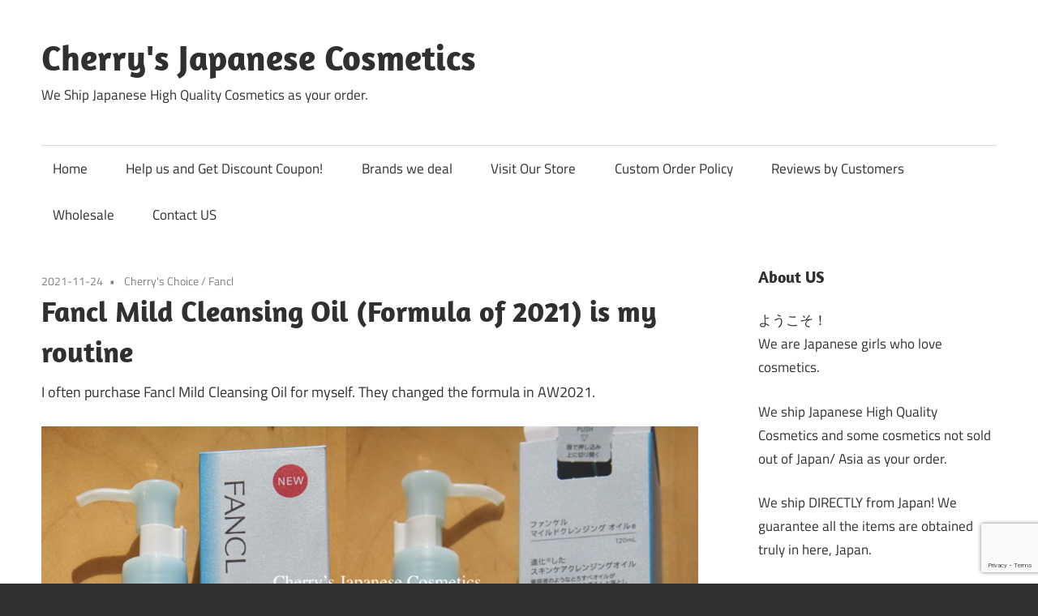

--- FILE ---
content_type: text/html; charset=UTF-8
request_url: https://cherryscosmetics.com/fancl-mild-cleansing-oil/
body_size: 14647
content:
<!DOCTYPE html>
<html lang="en-US">

<head>
<meta charset="UTF-8">
<meta name="viewport" content="width=device-width, initial-scale=1">
<link rel="profile" href="https://gmpg.org/xfn/11">
<link rel="pingback" href="https://cherryscosmetics.com/xmlrpc.php">

<title>Fancl Mild Cleansing Oil (Formula of 2021) is my routine &#8211; Cherry&#039;s Japanese Cosmetics</title>
<meta name='robots' content='max-image-preview:large' />
<link rel='dns-prefetch' href='//secure.gravatar.com' />
<link rel='dns-prefetch' href='//cdn.jsdelivr.net' />
<link rel='dns-prefetch' href='//stats.wp.com' />
<link rel='dns-prefetch' href='//v0.wordpress.com' />
<link rel="alternate" type="application/rss+xml" title="Cherry&#039;s Japanese Cosmetics &raquo; Feed" href="https://cherryscosmetics.com/feed/" />
<link rel="alternate" type="application/rss+xml" title="Cherry&#039;s Japanese Cosmetics &raquo; Comments Feed" href="https://cherryscosmetics.com/comments/feed/" />
<link rel="alternate" title="oEmbed (JSON)" type="application/json+oembed" href="https://cherryscosmetics.com/wp-json/oembed/1.0/embed?url=https%3A%2F%2Fcherryscosmetics.com%2Ffancl-mild-cleansing-oil%2F" />
<link rel="alternate" title="oEmbed (XML)" type="text/xml+oembed" href="https://cherryscosmetics.com/wp-json/oembed/1.0/embed?url=https%3A%2F%2Fcherryscosmetics.com%2Ffancl-mild-cleansing-oil%2F&#038;format=xml" />
<style id='wp-img-auto-sizes-contain-inline-css' type='text/css'>
img:is([sizes=auto i],[sizes^="auto," i]){contain-intrinsic-size:3000px 1500px}
/*# sourceURL=wp-img-auto-sizes-contain-inline-css */
</style>
<link rel='stylesheet' id='maxwell-theme-fonts-css' href='https://cherryscosmetics.com/wp-content/fonts/924b0be06818665982186508ff117b2c.css?ver=20201110' type='text/css' media='all' />
<style id='wp-emoji-styles-inline-css' type='text/css'>

	img.wp-smiley, img.emoji {
		display: inline !important;
		border: none !important;
		box-shadow: none !important;
		height: 1em !important;
		width: 1em !important;
		margin: 0 0.07em !important;
		vertical-align: -0.1em !important;
		background: none !important;
		padding: 0 !important;
	}
/*# sourceURL=wp-emoji-styles-inline-css */
</style>
<style id='wp-block-library-inline-css' type='text/css'>
:root{--wp-block-synced-color:#7a00df;--wp-block-synced-color--rgb:122,0,223;--wp-bound-block-color:var(--wp-block-synced-color);--wp-editor-canvas-background:#ddd;--wp-admin-theme-color:#007cba;--wp-admin-theme-color--rgb:0,124,186;--wp-admin-theme-color-darker-10:#006ba1;--wp-admin-theme-color-darker-10--rgb:0,107,160.5;--wp-admin-theme-color-darker-20:#005a87;--wp-admin-theme-color-darker-20--rgb:0,90,135;--wp-admin-border-width-focus:2px}@media (min-resolution:192dpi){:root{--wp-admin-border-width-focus:1.5px}}.wp-element-button{cursor:pointer}:root .has-very-light-gray-background-color{background-color:#eee}:root .has-very-dark-gray-background-color{background-color:#313131}:root .has-very-light-gray-color{color:#eee}:root .has-very-dark-gray-color{color:#313131}:root .has-vivid-green-cyan-to-vivid-cyan-blue-gradient-background{background:linear-gradient(135deg,#00d084,#0693e3)}:root .has-purple-crush-gradient-background{background:linear-gradient(135deg,#34e2e4,#4721fb 50%,#ab1dfe)}:root .has-hazy-dawn-gradient-background{background:linear-gradient(135deg,#faaca8,#dad0ec)}:root .has-subdued-olive-gradient-background{background:linear-gradient(135deg,#fafae1,#67a671)}:root .has-atomic-cream-gradient-background{background:linear-gradient(135deg,#fdd79a,#004a59)}:root .has-nightshade-gradient-background{background:linear-gradient(135deg,#330968,#31cdcf)}:root .has-midnight-gradient-background{background:linear-gradient(135deg,#020381,#2874fc)}:root{--wp--preset--font-size--normal:16px;--wp--preset--font-size--huge:42px}.has-regular-font-size{font-size:1em}.has-larger-font-size{font-size:2.625em}.has-normal-font-size{font-size:var(--wp--preset--font-size--normal)}.has-huge-font-size{font-size:var(--wp--preset--font-size--huge)}.has-text-align-center{text-align:center}.has-text-align-left{text-align:left}.has-text-align-right{text-align:right}.has-fit-text{white-space:nowrap!important}#end-resizable-editor-section{display:none}.aligncenter{clear:both}.items-justified-left{justify-content:flex-start}.items-justified-center{justify-content:center}.items-justified-right{justify-content:flex-end}.items-justified-space-between{justify-content:space-between}.screen-reader-text{border:0;clip-path:inset(50%);height:1px;margin:-1px;overflow:hidden;padding:0;position:absolute;width:1px;word-wrap:normal!important}.screen-reader-text:focus{background-color:#ddd;clip-path:none;color:#444;display:block;font-size:1em;height:auto;left:5px;line-height:normal;padding:15px 23px 14px;text-decoration:none;top:5px;width:auto;z-index:100000}html :where(.has-border-color){border-style:solid}html :where([style*=border-top-color]){border-top-style:solid}html :where([style*=border-right-color]){border-right-style:solid}html :where([style*=border-bottom-color]){border-bottom-style:solid}html :where([style*=border-left-color]){border-left-style:solid}html :where([style*=border-width]){border-style:solid}html :where([style*=border-top-width]){border-top-style:solid}html :where([style*=border-right-width]){border-right-style:solid}html :where([style*=border-bottom-width]){border-bottom-style:solid}html :where([style*=border-left-width]){border-left-style:solid}html :where(img[class*=wp-image-]){height:auto;max-width:100%}:where(figure){margin:0 0 1em}html :where(.is-position-sticky){--wp-admin--admin-bar--position-offset:var(--wp-admin--admin-bar--height,0px)}@media screen and (max-width:600px){html :where(.is-position-sticky){--wp-admin--admin-bar--position-offset:0px}}

/*# sourceURL=wp-block-library-inline-css */
</style><style id='global-styles-inline-css' type='text/css'>
:root{--wp--preset--aspect-ratio--square: 1;--wp--preset--aspect-ratio--4-3: 4/3;--wp--preset--aspect-ratio--3-4: 3/4;--wp--preset--aspect-ratio--3-2: 3/2;--wp--preset--aspect-ratio--2-3: 2/3;--wp--preset--aspect-ratio--16-9: 16/9;--wp--preset--aspect-ratio--9-16: 9/16;--wp--preset--color--black: #000000;--wp--preset--color--cyan-bluish-gray: #abb8c3;--wp--preset--color--white: #ffffff;--wp--preset--color--pale-pink: #f78da7;--wp--preset--color--vivid-red: #cf2e2e;--wp--preset--color--luminous-vivid-orange: #ff6900;--wp--preset--color--luminous-vivid-amber: #fcb900;--wp--preset--color--light-green-cyan: #7bdcb5;--wp--preset--color--vivid-green-cyan: #00d084;--wp--preset--color--pale-cyan-blue: #8ed1fc;--wp--preset--color--vivid-cyan-blue: #0693e3;--wp--preset--color--vivid-purple: #9b51e0;--wp--preset--color--primary: #33bbcc;--wp--preset--color--secondary: #008899;--wp--preset--color--tertiary: #005566;--wp--preset--color--accent: #cc3833;--wp--preset--color--highlight: #009912;--wp--preset--color--light-gray: #f0f0f0;--wp--preset--color--gray: #999999;--wp--preset--color--dark-gray: #303030;--wp--preset--gradient--vivid-cyan-blue-to-vivid-purple: linear-gradient(135deg,rgb(6,147,227) 0%,rgb(155,81,224) 100%);--wp--preset--gradient--light-green-cyan-to-vivid-green-cyan: linear-gradient(135deg,rgb(122,220,180) 0%,rgb(0,208,130) 100%);--wp--preset--gradient--luminous-vivid-amber-to-luminous-vivid-orange: linear-gradient(135deg,rgb(252,185,0) 0%,rgb(255,105,0) 100%);--wp--preset--gradient--luminous-vivid-orange-to-vivid-red: linear-gradient(135deg,rgb(255,105,0) 0%,rgb(207,46,46) 100%);--wp--preset--gradient--very-light-gray-to-cyan-bluish-gray: linear-gradient(135deg,rgb(238,238,238) 0%,rgb(169,184,195) 100%);--wp--preset--gradient--cool-to-warm-spectrum: linear-gradient(135deg,rgb(74,234,220) 0%,rgb(151,120,209) 20%,rgb(207,42,186) 40%,rgb(238,44,130) 60%,rgb(251,105,98) 80%,rgb(254,248,76) 100%);--wp--preset--gradient--blush-light-purple: linear-gradient(135deg,rgb(255,206,236) 0%,rgb(152,150,240) 100%);--wp--preset--gradient--blush-bordeaux: linear-gradient(135deg,rgb(254,205,165) 0%,rgb(254,45,45) 50%,rgb(107,0,62) 100%);--wp--preset--gradient--luminous-dusk: linear-gradient(135deg,rgb(255,203,112) 0%,rgb(199,81,192) 50%,rgb(65,88,208) 100%);--wp--preset--gradient--pale-ocean: linear-gradient(135deg,rgb(255,245,203) 0%,rgb(182,227,212) 50%,rgb(51,167,181) 100%);--wp--preset--gradient--electric-grass: linear-gradient(135deg,rgb(202,248,128) 0%,rgb(113,206,126) 100%);--wp--preset--gradient--midnight: linear-gradient(135deg,rgb(2,3,129) 0%,rgb(40,116,252) 100%);--wp--preset--font-size--small: 13px;--wp--preset--font-size--medium: 20px;--wp--preset--font-size--large: 36px;--wp--preset--font-size--x-large: 42px;--wp--preset--spacing--20: 0.44rem;--wp--preset--spacing--30: 0.67rem;--wp--preset--spacing--40: 1rem;--wp--preset--spacing--50: 1.5rem;--wp--preset--spacing--60: 2.25rem;--wp--preset--spacing--70: 3.38rem;--wp--preset--spacing--80: 5.06rem;--wp--preset--shadow--natural: 6px 6px 9px rgba(0, 0, 0, 0.2);--wp--preset--shadow--deep: 12px 12px 50px rgba(0, 0, 0, 0.4);--wp--preset--shadow--sharp: 6px 6px 0px rgba(0, 0, 0, 0.2);--wp--preset--shadow--outlined: 6px 6px 0px -3px rgb(255, 255, 255), 6px 6px rgb(0, 0, 0);--wp--preset--shadow--crisp: 6px 6px 0px rgb(0, 0, 0);}:where(.is-layout-flex){gap: 0.5em;}:where(.is-layout-grid){gap: 0.5em;}body .is-layout-flex{display: flex;}.is-layout-flex{flex-wrap: wrap;align-items: center;}.is-layout-flex > :is(*, div){margin: 0;}body .is-layout-grid{display: grid;}.is-layout-grid > :is(*, div){margin: 0;}:where(.wp-block-columns.is-layout-flex){gap: 2em;}:where(.wp-block-columns.is-layout-grid){gap: 2em;}:where(.wp-block-post-template.is-layout-flex){gap: 1.25em;}:where(.wp-block-post-template.is-layout-grid){gap: 1.25em;}.has-black-color{color: var(--wp--preset--color--black) !important;}.has-cyan-bluish-gray-color{color: var(--wp--preset--color--cyan-bluish-gray) !important;}.has-white-color{color: var(--wp--preset--color--white) !important;}.has-pale-pink-color{color: var(--wp--preset--color--pale-pink) !important;}.has-vivid-red-color{color: var(--wp--preset--color--vivid-red) !important;}.has-luminous-vivid-orange-color{color: var(--wp--preset--color--luminous-vivid-orange) !important;}.has-luminous-vivid-amber-color{color: var(--wp--preset--color--luminous-vivid-amber) !important;}.has-light-green-cyan-color{color: var(--wp--preset--color--light-green-cyan) !important;}.has-vivid-green-cyan-color{color: var(--wp--preset--color--vivid-green-cyan) !important;}.has-pale-cyan-blue-color{color: var(--wp--preset--color--pale-cyan-blue) !important;}.has-vivid-cyan-blue-color{color: var(--wp--preset--color--vivid-cyan-blue) !important;}.has-vivid-purple-color{color: var(--wp--preset--color--vivid-purple) !important;}.has-black-background-color{background-color: var(--wp--preset--color--black) !important;}.has-cyan-bluish-gray-background-color{background-color: var(--wp--preset--color--cyan-bluish-gray) !important;}.has-white-background-color{background-color: var(--wp--preset--color--white) !important;}.has-pale-pink-background-color{background-color: var(--wp--preset--color--pale-pink) !important;}.has-vivid-red-background-color{background-color: var(--wp--preset--color--vivid-red) !important;}.has-luminous-vivid-orange-background-color{background-color: var(--wp--preset--color--luminous-vivid-orange) !important;}.has-luminous-vivid-amber-background-color{background-color: var(--wp--preset--color--luminous-vivid-amber) !important;}.has-light-green-cyan-background-color{background-color: var(--wp--preset--color--light-green-cyan) !important;}.has-vivid-green-cyan-background-color{background-color: var(--wp--preset--color--vivid-green-cyan) !important;}.has-pale-cyan-blue-background-color{background-color: var(--wp--preset--color--pale-cyan-blue) !important;}.has-vivid-cyan-blue-background-color{background-color: var(--wp--preset--color--vivid-cyan-blue) !important;}.has-vivid-purple-background-color{background-color: var(--wp--preset--color--vivid-purple) !important;}.has-black-border-color{border-color: var(--wp--preset--color--black) !important;}.has-cyan-bluish-gray-border-color{border-color: var(--wp--preset--color--cyan-bluish-gray) !important;}.has-white-border-color{border-color: var(--wp--preset--color--white) !important;}.has-pale-pink-border-color{border-color: var(--wp--preset--color--pale-pink) !important;}.has-vivid-red-border-color{border-color: var(--wp--preset--color--vivid-red) !important;}.has-luminous-vivid-orange-border-color{border-color: var(--wp--preset--color--luminous-vivid-orange) !important;}.has-luminous-vivid-amber-border-color{border-color: var(--wp--preset--color--luminous-vivid-amber) !important;}.has-light-green-cyan-border-color{border-color: var(--wp--preset--color--light-green-cyan) !important;}.has-vivid-green-cyan-border-color{border-color: var(--wp--preset--color--vivid-green-cyan) !important;}.has-pale-cyan-blue-border-color{border-color: var(--wp--preset--color--pale-cyan-blue) !important;}.has-vivid-cyan-blue-border-color{border-color: var(--wp--preset--color--vivid-cyan-blue) !important;}.has-vivid-purple-border-color{border-color: var(--wp--preset--color--vivid-purple) !important;}.has-vivid-cyan-blue-to-vivid-purple-gradient-background{background: var(--wp--preset--gradient--vivid-cyan-blue-to-vivid-purple) !important;}.has-light-green-cyan-to-vivid-green-cyan-gradient-background{background: var(--wp--preset--gradient--light-green-cyan-to-vivid-green-cyan) !important;}.has-luminous-vivid-amber-to-luminous-vivid-orange-gradient-background{background: var(--wp--preset--gradient--luminous-vivid-amber-to-luminous-vivid-orange) !important;}.has-luminous-vivid-orange-to-vivid-red-gradient-background{background: var(--wp--preset--gradient--luminous-vivid-orange-to-vivid-red) !important;}.has-very-light-gray-to-cyan-bluish-gray-gradient-background{background: var(--wp--preset--gradient--very-light-gray-to-cyan-bluish-gray) !important;}.has-cool-to-warm-spectrum-gradient-background{background: var(--wp--preset--gradient--cool-to-warm-spectrum) !important;}.has-blush-light-purple-gradient-background{background: var(--wp--preset--gradient--blush-light-purple) !important;}.has-blush-bordeaux-gradient-background{background: var(--wp--preset--gradient--blush-bordeaux) !important;}.has-luminous-dusk-gradient-background{background: var(--wp--preset--gradient--luminous-dusk) !important;}.has-pale-ocean-gradient-background{background: var(--wp--preset--gradient--pale-ocean) !important;}.has-electric-grass-gradient-background{background: var(--wp--preset--gradient--electric-grass) !important;}.has-midnight-gradient-background{background: var(--wp--preset--gradient--midnight) !important;}.has-small-font-size{font-size: var(--wp--preset--font-size--small) !important;}.has-medium-font-size{font-size: var(--wp--preset--font-size--medium) !important;}.has-large-font-size{font-size: var(--wp--preset--font-size--large) !important;}.has-x-large-font-size{font-size: var(--wp--preset--font-size--x-large) !important;}
/*# sourceURL=global-styles-inline-css */
</style>

<style id='classic-theme-styles-inline-css' type='text/css'>
/*! This file is auto-generated */
.wp-block-button__link{color:#fff;background-color:#32373c;border-radius:9999px;box-shadow:none;text-decoration:none;padding:calc(.667em + 2px) calc(1.333em + 2px);font-size:1.125em}.wp-block-file__button{background:#32373c;color:#fff;text-decoration:none}
/*# sourceURL=/wp-includes/css/classic-themes.min.css */
</style>
<link rel='stylesheet' id='contact-form-7-css' href='https://cherryscosmetics.com/wp-content/plugins/contact-form-7/includes/css/styles.css?ver=6.1.4' type='text/css' media='all' />
<link rel='stylesheet' id='photection-style-css' href='https://cherryscosmetics.com/wp-content/plugins/photection/public/resources/build/photection.css?ver=1.0.0' type='text/css' media='all' />
<style id='photection-style-inline-css' type='text/css'>

		img {
			-webkit-user-drag: none;
			user-drag: none;
			-webkit-touch-callout: none;
			-webkit-user-select: none;
			-moz-user-select: none;
			-ms-user-select: none;
			user-select: none; 
		}
/*# sourceURL=photection-style-inline-css */
</style>
<link rel='stylesheet' id='parent-style-css' href='https://cherryscosmetics.com/wp-content/themes/maxwell/style.css?ver=6.9' type='text/css' media='all' />
<link rel='stylesheet' id='maxwell-stylesheet-css' href='https://cherryscosmetics.com/wp-content/themes/maxwell-child/style.css?ver=1.0.0' type='text/css' media='all' />
<link rel='stylesheet' id='maxwell-safari-flexbox-fixes-css' href='https://cherryscosmetics.com/wp-content/themes/maxwell/assets/css/safari-flexbox-fixes.css?ver=20200827' type='text/css' media='all' />
<link rel='stylesheet' id='sharedaddy-css' href='https://cherryscosmetics.com/wp-content/plugins/jetpack/modules/sharedaddy/sharing.css?ver=15.4' type='text/css' media='all' />
<link rel='stylesheet' id='social-logos-css' href='https://cherryscosmetics.com/wp-content/plugins/jetpack/_inc/social-logos/social-logos.min.css?ver=15.4' type='text/css' media='all' />
<script type="text/javascript" src="https://cherryscosmetics.com/wp-includes/js/jquery/jquery.min.js?ver=3.7.1" id="jquery-core-js"></script>
<script type="text/javascript" src="https://cherryscosmetics.com/wp-includes/js/jquery/jquery-migrate.min.js?ver=3.4.1" id="jquery-migrate-js"></script>
<script type="text/javascript" src="https://cherryscosmetics.com/wp-content/themes/maxwell/assets/js/svgxuse.min.js?ver=1.2.6" id="svgxuse-js"></script>
<link rel="https://api.w.org/" href="https://cherryscosmetics.com/wp-json/" /><link rel="alternate" title="JSON" type="application/json" href="https://cherryscosmetics.com/wp-json/wp/v2/posts/12616" /><link rel="EditURI" type="application/rsd+xml" title="RSD" href="https://cherryscosmetics.com/xmlrpc.php?rsd" />
<meta name="generator" content="WordPress 6.9" />
<link rel="canonical" href="https://cherryscosmetics.com/fancl-mild-cleansing-oil/" />
<link rel='shortlink' href='https://wp.me/p2uR5u-3hu' />
	<style>img#wpstats{display:none}</style>
		
<!-- Jetpack Open Graph Tags -->
<meta property="og:type" content="article" />
<meta property="og:title" content="Fancl Mild Cleansing Oil (Formula of 2021) is my routine" />
<meta property="og:url" content="https://cherryscosmetics.com/fancl-mild-cleansing-oil/" />
<meta property="og:description" content="I often purchase Fancl Mild Cleansing Oil for myself. They changed the formula in AW2021. Fancl Mild Cleansing Oil is my routine, since 2000s. I am not explaining Japanese Bath, if you wanna know t…" />
<meta property="article:published_time" content="2021-11-24T02:44:00+00:00" />
<meta property="article:modified_time" content="2021-11-24T04:27:12+00:00" />
<meta property="og:site_name" content="Cherry&#039;s Japanese Cosmetics" />
<meta property="og:image" content="https://cherryscosmetics.com/wp-content/uploads/2021/11/Fancl-MCO-e1637556368429.png" />
<meta property="og:image:width" content="800" />
<meta property="og:image:height" content="620" />
<meta property="og:image:alt" content="" />
<meta property="og:locale" content="en_US" />
<meta name="twitter:text:title" content="Fancl Mild Cleansing Oil (Formula of 2021) is my routine" />
<meta name="twitter:image" content="https://cherryscosmetics.com/wp-content/uploads/2021/11/Fancl-MCO-e1637556368429.png?w=640" />
<meta name="twitter:card" content="summary_large_image" />

<!-- End Jetpack Open Graph Tags -->
</head>

<body data-rsssl=1 class="wp-singular post-template-default single single-post postid-12616 single-format-standard wp-embed-responsive wp-theme-maxwell wp-child-theme-maxwell-child post-layout-two-columns post-layout-columns author-hidden">

	
	
	<div id="page" class="hfeed site">

		<a class="skip-link screen-reader-text" href="#content">Skip to content</a>

		
		<header id="masthead" class="site-header clearfix" role="banner">

			<div class="header-main container clearfix">

				<div id="logo" class="site-branding clearfix">

										
			<p class="site-title"><a href="https://cherryscosmetics.com/" rel="home">Cherry&#039;s Japanese Cosmetics</a></p>

								
			<p class="site-description">We Ship Japanese High Quality Cosmetics as your order.</p>

			
				</div><!-- .site-branding -->

				<div class="header-widgets clearfix">

					
				</div><!-- .header-widgets -->

			</div><!-- .header-main -->

			

	<div id="main-navigation-wrap" class="primary-navigation-wrap">

		
		<button class="primary-menu-toggle menu-toggle" aria-controls="primary-menu" aria-expanded="false" >
			<svg class="icon icon-menu" aria-hidden="true" role="img"> <use xlink:href="https://cherryscosmetics.com/wp-content/themes/maxwell/assets/icons/genericons-neue.svg#menu"></use> </svg><svg class="icon icon-close" aria-hidden="true" role="img"> <use xlink:href="https://cherryscosmetics.com/wp-content/themes/maxwell/assets/icons/genericons-neue.svg#close"></use> </svg>			<span class="menu-toggle-text">Navigation</span>
		</button>

		<div class="primary-navigation">

			<nav id="site-navigation" class="main-navigation" role="navigation"  aria-label="Primary Menu">

				<ul id="primary-menu" class="menu"><li id="menu-item-69338" class="menu-item menu-item-type-custom menu-item-object-custom menu-item-home menu-item-69338"><a href="https://cherryscosmetics.com/">Home</a></li>
<li id="menu-item-70097" class="menu-item menu-item-type-post_type menu-item-object-page menu-item-70097"><a href="https://cherryscosmetics.com/help-us-and-get-discount-coupon/">Help us and Get Discount Coupon!</a></li>
<li id="menu-item-69354" class="menu-item menu-item-type-post_type menu-item-object-page menu-item-69354"><a href="https://cherryscosmetics.com/brands/">Brands we deal</a></li>
<li id="menu-item-69344" class="menu-item menu-item-type-custom menu-item-object-custom menu-item-69344"><a href="https://cherryscosmetics.net">Visit Our Store</a></li>
<li id="menu-item-69339" class="menu-item menu-item-type-post_type menu-item-object-page menu-item-69339"><a href="https://cherryscosmetics.com/custom-order-policy/">Custom Order Policy</a></li>
<li id="menu-item-69341" class="menu-item menu-item-type-post_type menu-item-object-page menu-item-69341"><a href="https://cherryscosmetics.com/reviews-by-customers/">Reviews by Customers</a></li>
<li id="menu-item-69531" class="menu-item menu-item-type-post_type menu-item-object-page menu-item-69531"><a href="https://cherryscosmetics.com/custom-order-policy/wholesale/">Wholesale</a></li>
<li id="menu-item-69342" class="menu-item menu-item-type-post_type menu-item-object-page menu-item-69342"><a href="https://cherryscosmetics.com/contact-us/">Contact US</a></li>
</ul>			</nav><!-- #site-navigation -->

		</div><!-- .primary-navigation -->

	</div>



		</header><!-- #masthead -->

		
		
		<div id="content" class="site-content container clearfix">

			
	<section id="primary" class="content-single content-area">
		<main id="main" class="site-main" role="main">

		
<article id="post-12616" class="post-12616 post type-post status-publish format-standard has-post-thumbnail hentry category-cherrys-choice category-fancl tag-makeup-remover">

	
	<header class="entry-header">

		<div class="entry-meta"><span class="meta-date"><a href="https://cherryscosmetics.com/fancl-mild-cleansing-oil/" title="11:44 AM" rel="bookmark"><time class="entry-date published updated" datetime="2021-11-24T11:44:00+09:00">2021-11-24</time></a></span><span class="meta-category"> <a href="https://cherryscosmetics.com/category/cherrys-choice/" rel="category tag">Cherry's Choice</a> / <a href="https://cherryscosmetics.com/category/cherrys-personal-product-reviews/fancl/" rel="category tag">Fancl</a></span></div>
		<h1 class="entry-title">Fancl Mild Cleansing Oil (Formula of 2021) is my routine</h1>
		
	</header><!-- .entry-header -->

	<div class="entry-content clearfix">

		<p>I often purchase Fancl Mild Cleansing Oil for myself. They changed the formula in AW2021.</p>
<p><img fetchpriority="high" decoding="async" class="alignnone size-large wp-image-79712" src="https://cherryscosmetics.com/wp-content/uploads/2021/11/Fancl-MCO-1024x794.png" alt="" width="810" height="628" /></p>
<p>Fancl Mild Cleansing Oil is my routine, since 2000s.</p>
<p>I am not explaining Japanese Bath, if you wanna know that, please go google, we often remove our makeup while bath time, with wet hands. This product is perfectly match with Japanese ladies daily life.</p>
<p>You can use this remover with wet hands, but I recommend not to use pretty wet, but a little bit wet hands. If you want to use cottons, you can also use. But to be honest, I dislike scratch my skin by cottons. I use this with my hands.</p>
<p><a title="Fancl Mild Cleansing Oil 2021" href="https://www.flickr.com/photos/138214621@N07/51697544580"><img decoding="async" class="alignnone" src="https://live.staticflickr.com/65535/51697544580_651e4e094a_c.jpg" alt="Fancl Mild Cleansing Oil 2021" width="800" height="662" /></a></p>
<p>Anyway, let me show you how it works on my arm.</p>
<p>The items;<br />
Foundation Primer; <a href="https://cherryscosmetics.com/allie-extra-uv-facial-gel/">Kanebo Allie Extra UV Facial Gel N</a><br />
Foundation; <a href="https://cherryscosmetics.com/albion-excia-al-fluid-foundation/">Albion Excia AL Fluid Foundation HC #NA201</a><br />
Eyeshadow; SUQQU (already discontinued)<br />
Lip: Albion <a href="https://cherryscosmetics.com/excel-lips/">Excia Lips</a><br />
Eyeliner; <a href="https://cherryscosmetics.com/personal-review-of-suqqu-gel-eyeliner-pencil-ex02/">SUQQU Eyeliner</a><br />
Mascara; RMK</p>
<p><a title="Fancl MCO 2021" href="https://www.flickr.com/photos/138214621@N07/51697337219"><img decoding="async" class="alignnone" src="https://live.staticflickr.com/65535/51697337219_bd94e65cc5_c.jpg" alt="Fancl MCO 2021" width="800" height="444" /></a></p>
<p>That RMK Mascara is one of the hardest to remove, but it removed really quickly. I feel it removes much quicker than previous formula.</p>
<p>I think the biggest difference with previous formula is that, after rinsing with water, I felt something slippery. It can be a moisturizer, but I dislike it.</p>
<p>In the pictures above, I removed by cotton to take photos, but in my routine, I rinse. I strongly recommend;</p>
<ol>
<li>Add water to emulsify</li>
<li><span style="font-size: inherit; color: var(--text-color); font-family: var(--text-font);">Rinse well</span></li>
</ol>
<p>On the pictures below, I add this Mild Cleansing Oil few drops (after I wiped on the pictures above), and add water to emulsify.</p>
<p><a title="Fancl MCO emulsion" href="https://www.flickr.com/photos/138214621@N07/51695865297"><img loading="lazy" decoding="async" class="alignnone" src="https://live.staticflickr.com/65535/51695865297_ae33f000c6_c.jpg" alt="Fancl MCO emulsion" width="800" height="546" /></a></p>
<p>I apologize that the right picture is different lighting, it was cloudy but suddenly sun shined. I don’t think it changed just after dropping water, but it changes with gentle massaging. I had marked, and it is Ochre liquid. That is the very emulsified stuff. It is the time to rinse well.</p>
<p>I know there are many people &amp; cultures removing makeups with finishing on the wiping part. I think it is so bad hygiene. Oil makeup removers are one of the strongest to remove, but even those products, it is not perfect.</p>
<p>Please check the latest price, and order from here; &#8220;<a href="https://cherryscosmetics.net/fancl-makeup-remover/">Fancl Makeup removers</a>”</p>
<div class="sharedaddy sd-sharing-enabled"><div class="robots-nocontent sd-block sd-social sd-social-official sd-sharing"><h3 class="sd-title">Share this:</h3><div class="sd-content"><ul><li class="share-twitter"><a href="https://twitter.com/share" class="twitter-share-button" data-url="https://cherryscosmetics.com/fancl-mild-cleansing-oil/" data-text="Fancl Mild Cleansing Oil (Formula of 2021) is my routine"  >Tweet</a></li><li class="share-tumblr"><a class="tumblr-share-button" target="_blank" href="https://www.tumblr.com/share" data-title="Fancl Mild Cleansing Oil (Formula of 2021) is my routine" data-content="https://cherryscosmetics.com/fancl-mild-cleansing-oil/" title="Share on Tumblr">Share on Tumblr</a></li><li class="share-pinterest"><div class="pinterest_button"><a href="https://www.pinterest.com/pin/create/button/?url=https%3A%2F%2Fcherryscosmetics.com%2Ffancl-mild-cleansing-oil%2F&#038;media=https%3A%2F%2Fcherryscosmetics.com%2Fwp-content%2Fuploads%2F2021%2F11%2FFancl-MCO-e1637556368429.png&#038;description=Fancl%20Mild%20Cleansing%20Oil%20%28Formula%20of%202021%29%20is%20my%20routine" data-pin-do="buttonPin" data-pin-config="beside"><img src="//assets.pinterest.com/images/pidgets/pinit_fg_en_rect_gray_20.png" /></a></div></li><li class="share-jetpack-whatsapp"><a rel="nofollow noopener noreferrer"
				data-shared="sharing-whatsapp-12616"
				class="share-jetpack-whatsapp sd-button"
				href="https://cherryscosmetics.com/fancl-mild-cleansing-oil/?share=jetpack-whatsapp"
				target="_blank"
				aria-labelledby="sharing-whatsapp-12616"
				>
				<span id="sharing-whatsapp-12616" hidden>Click to share on WhatsApp (Opens in new window)</span>
				<span>WhatsApp</span>
			</a></li><li class="share-facebook"><div class="fb-share-button" data-href="https://cherryscosmetics.com/fancl-mild-cleansing-oil/" data-layout="button_count"></div></li><li class="share-end"></li></ul></div></div></div>
		
	</div><!-- .entry-content -->

	<footer class="entry-footer">

		
			<div class="entry-tags clearfix">
				<span class="meta-tags">
					<a href="https://cherryscosmetics.com/tag/makeup-remover/" rel="tag">makeup remover</a>				</span>
			</div><!-- .entry-tags -->

							
	<nav class="navigation post-navigation" aria-label="Posts">
		<h2 class="screen-reader-text">Post navigation</h2>
		<div class="nav-links"><div class="nav-previous"><a href="https://cherryscosmetics.com/excel-lips/" rel="prev"><span class="nav-link-text">Previous Post</span><h3 class="entry-title">Albion Excia Lips</h3></a></div><div class="nav-next"><a href="https://cherryscosmetics.com/shiseido-cle-de-peau-beaute-skin-care/" rel="next"><span class="nav-link-text">Next Post</span><h3 class="entry-title">Shiseido Clé de Peau Beauté skin care products</h3></a></div></div>
	</nav>
	</footer><!-- .entry-footer -->

</article>

<div id="comments" class="comments-area">

	
	
	
	
</div><!-- #comments -->

		</main><!-- #main -->
	</section><!-- #primary -->

	
	<section id="secondary" class="sidebar widget-area clearfix" role="complementary">

		<aside id="text-2" class="widget widget_text clearfix"><div class="widget-header"><h3 class="widget-title">About US</h3></div>			<div class="textwidget"><p>ようこそ！<br />
We are Japanese girls who love cosmetics.</p>
<p>We ship Japanese High Quality Cosmetics and some cosmetics not sold out of Japan/ Asia as your order.</p>
<p>We ship DIRECTLY from Japan! We guarantee all the items are obtained truly in here, Japan.</p>
<p>It is not only price in good shopping experience! </p>
<p>Enjoy business with us, and read our product reviews!</p>
<p>We are glad to have Pin or use Tumblr. If you wanna use our pictures for your business, we are selling pictures USD1500 per a pictures, and if you need our reviews, our reviews are selling USD100 per a LETTER ( not word). Thank you!</p>
</div>
		</aside><aside id="search-2" class="widget widget_search clearfix"><div class="widget-header"><h3 class="widget-title">Search</h3></div>
<form role="search" method="get" class="search-form" action="https://cherryscosmetics.com/">
	<label>
		<span class="screen-reader-text">Search for:</span>
		<input type="search" class="search-field"
			placeholder="Search &hellip;"
			value="" name="s"
			title="Search for:" />
	</label>
	<button type="submit" class="search-submit">
		<svg class="icon icon-search" aria-hidden="true" role="img"> <use xlink:href="https://cherryscosmetics.com/wp-content/themes/maxwell/assets/icons/genericons-neue.svg#search"></use> </svg>		<span class="screen-reader-text">Search</span>
	</button>
</form>
</aside>
		<aside id="recent-posts-2" class="widget widget_recent_entries clearfix">
		<div class="widget-header"><h3 class="widget-title">Recent Post</h3></div>
		<ul>
											<li>
					<a href="https://cherryscosmetics.com/notification/">Notification: Schedule in Jan-Feb 2026</a>
											<span class="post-date">2026-01-13</span>
									</li>
											<li>
					<a href="https://cherryscosmetics.com/abion-flarune-serum/">Albion Flarune Serum In Total</a>
											<span class="post-date">2025-10-12</span>
									</li>
											<li>
					<a href="https://cherryscosmetics.com/albion-flarune-milk/">Albion Flarune Full Refine Milk M &#038; EM makes my skin smooth</a>
											<span class="post-date">2025-10-10</span>
									</li>
											<li>
					<a href="https://cherryscosmetics.com/albion-flarune-lotion/">Albion Flarune Hydro Bomb Plus</a>
											<span class="post-date">2025-10-09</span>
									</li>
											<li>
					<a href="https://cherryscosmetics.com/palbion-excia-radiance-renew-milk/">Albion Excia Radiance Renew Milk</a>
											<span class="post-date">2025-09-29</span>
									</li>
					</ul>

		</aside><aside id="categories-2" class="widget widget_categories clearfix"><div class="widget-header"><h3 class="widget-title">What you wanna read about?</h3></div>
			<ul>
					<li class="cat-item cat-item-76"><a href="https://cherryscosmetics.com/category/beauty-diary/">Beauty Diary</a> (2)
</li>
	<li class="cat-item cat-item-2"><a href="https://cherryscosmetics.com/category/beauty-tips/">Beauty Tips</a> (17)
</li>
	<li class="cat-item cat-item-4"><a href="https://cherryscosmetics.com/category/cherrys-choice/">Cherry&#039;s Choice</a> (89)
</li>
	<li class="cat-item cat-item-5"><a href="https://cherryscosmetics.com/category/cherrys-personal-product-reviews/">Cherry&#039;s Personal Product Reviews</a> (501)
<ul class='children'>
	<li class="cat-item cat-item-30"><a href="https://cherryscosmetics.com/category/cherrys-personal-product-reviews/addiction/">ADDICTION</a> (18)
</li>
	<li class="cat-item cat-item-31"><a href="https://cherryscosmetics.com/category/cherrys-personal-product-reviews/albion/">Albion</a> (92)
</li>
	<li class="cat-item cat-item-564"><a href="https://cherryscosmetics.com/category/cherrys-personal-product-reviews/amplitude/">Amplitude</a> (3)
</li>
	<li class="cat-item cat-item-32"><a href="https://cherryscosmetics.com/category/cherrys-personal-product-reviews/astalift/">Astalift</a> (1)
</li>
	<li class="cat-item cat-item-565"><a href="https://cherryscosmetics.com/category/cherrys-personal-product-reviews/attenier/">Attenier</a> (1)
</li>
	<li class="cat-item cat-item-33"><a href="https://cherryscosmetics.com/category/cherrys-personal-product-reviews/awake/">Awake</a> (10)
</li>
	<li class="cat-item cat-item-6"><a href="https://cherryscosmetics.com/category/cherrys-personal-product-reviews/chicca/">CHICCA</a> (3)
</li>
	<li class="cat-item cat-item-7"><a href="https://cherryscosmetics.com/category/cherrys-personal-product-reviews/cosme-decorte/">Cosme Decorte</a> (40)
</li>
	<li class="cat-item cat-item-566"><a href="https://cherryscosmetics.com/category/cherrys-personal-product-reviews/decencia/">Decencia</a> (3)
</li>
	<li class="cat-item cat-item-8"><a href="https://cherryscosmetics.com/category/cherrys-personal-product-reviews/dr-cilabo/">Dr.CiLabo</a> (1)
</li>
	<li class="cat-item cat-item-9"><a href="https://cherryscosmetics.com/category/cherrys-personal-product-reviews/elegance/">Elegance</a> (3)
</li>
	<li class="cat-item cat-item-560"><a href="https://cherryscosmetics.com/category/cherrys-personal-product-reviews/etvos/">Etvos</a> (4)
</li>
	<li class="cat-item cat-item-10"><a href="https://cherryscosmetics.com/category/cherrys-personal-product-reviews/facio/">Facio</a> (1)
</li>
	<li class="cat-item cat-item-11"><a href="https://cherryscosmetics.com/category/cherrys-personal-product-reviews/fancl/">Fancl</a> (40)
</li>
	<li class="cat-item cat-item-12"><a href="https://cherryscosmetics.com/category/cherrys-personal-product-reviews/ignis/">Ignis</a> (26)
</li>
	<li class="cat-item cat-item-13"><a href="https://cherryscosmetics.com/category/cherrys-personal-product-reviews/ipsa/">IPSA</a> (11)
</li>
	<li class="cat-item cat-item-15"><a href="https://cherryscosmetics.com/category/cherrys-personal-product-reviews/kanebo/">Kanebo</a> (19)
</li>
	<li class="cat-item cat-item-16"><a href="https://cherryscosmetics.com/category/cherrys-personal-product-reviews/kose/">Kose</a> (4)
</li>
	<li class="cat-item cat-item-17"><a href="https://cherryscosmetics.com/category/cherrys-personal-product-reviews/laduree/">Laduree</a> (2)
</li>
	<li class="cat-item cat-item-18"><a href="https://cherryscosmetics.com/category/cherrys-personal-product-reviews/lancome/">Lancome</a> (7)
</li>
	<li class="cat-item cat-item-19"><a href="https://cherryscosmetics.com/category/cherrys-personal-product-reviews/lunasol/">Lunasol</a> (20)
</li>
	<li class="cat-item cat-item-427"><a href="https://cherryscosmetics.com/category/cherrys-personal-product-reviews/mikimoto/">Mikimoto</a> (6)
</li>
	<li class="cat-item cat-item-563"><a href="https://cherryscosmetics.com/category/cherrys-personal-product-reviews/orbis/">Orbis</a> (4)
</li>
	<li class="cat-item cat-item-20"><a href="https://cherryscosmetics.com/category/cherrys-personal-product-reviews/papawash/">Papawash</a> (1)
</li>
	<li class="cat-item cat-item-508"><a href="https://cherryscosmetics.com/category/cherrys-personal-product-reviews/penelopi-moon/">Penelopi Moon</a> (2)
</li>
	<li class="cat-item cat-item-561"><a href="https://cherryscosmetics.com/category/cherrys-personal-product-reviews/pola/">Pola</a> (16)
</li>
	<li class="cat-item cat-item-22"><a href="https://cherryscosmetics.com/category/cherrys-personal-product-reviews/rmk/">RMK</a> (31)
</li>
	<li class="cat-item cat-item-24"><a href="https://cherryscosmetics.com/category/cherrys-personal-product-reviews/shiseido/">Shiseido</a> (32)
</li>
	<li class="cat-item cat-item-562"><a href="https://cherryscosmetics.com/category/cherrys-personal-product-reviews/shu-uemura/">shu uemura</a> (3)
</li>
	<li class="cat-item cat-item-567"><a href="https://cherryscosmetics.com/category/cherrys-personal-product-reviews/sk-2/">SK-2</a> (1)
</li>
	<li class="cat-item cat-item-26"><a href="https://cherryscosmetics.com/category/cherrys-personal-product-reviews/sofina/">Sofina</a> (5)
</li>
	<li class="cat-item cat-item-27"><a href="https://cherryscosmetics.com/category/cherrys-personal-product-reviews/suqqu-cherrys-personal-product-reviews/">SUQQU</a> (48)
</li>
	<li class="cat-item cat-item-28"><a href="https://cherryscosmetics.com/category/cherrys-personal-product-reviews/three-cherrys-personal-product-reviews/">THREE</a> (38)
</li>
	<li class="cat-item cat-item-77"><a href="https://cherryscosmetics.com/category/cherrys-personal-product-reviews/transino/">Transino</a> (4)
</li>
</ul>
</li>
	<li class="cat-item cat-item-79"><a href="https://cherryscosmetics.com/category/ingredient/">Ingredients</a> (34)
</li>
	<li class="cat-item cat-item-14"><a href="https://cherryscosmetics.com/category/japanese-girls-beauty-box/">Japanese Girl&#039;s Beauty Box</a> (10)
</li>
	<li class="cat-item cat-item-21"><a href="https://cherryscosmetics.com/category/product-news/">Product News</a> (15)
</li>
	<li class="cat-item cat-item-23"><a href="https://cherryscosmetics.com/category/shipment/">Shipment</a> (5)
<ul class='children'>
	<li class="cat-item cat-item-34"><a href="https://cherryscosmetics.com/category/shipment/example-of-shipment/">Example of shipment</a> (5)
</li>
</ul>
</li>
	<li class="cat-item cat-item-25"><a href="https://cherryscosmetics.com/category/site-news/">Site News</a> (19)
</li>
	<li class="cat-item cat-item-29"><a href="https://cherryscosmetics.com/category/uncategorized/">Uncategorized</a> (2)
</li>
	<li class="cat-item cat-item-1"><a href="https://cherryscosmetics.com/category/%e6%9c%aa%e5%88%86%e9%a1%9e/">未分類</a> (4)
</li>
			</ul>

			</aside><aside id="text-5" class="widget widget_text clearfix"><div class="widget-header"><h3 class="widget-title">Cherry Says</h3></div>			<div class="textwidget"><ul>
<li><a href="https://cherryscosmetics.com/which-is-the-best-quality-foundation/" >Which is the best Quality Foudation?</a></li>
<li><a href="https://cherryscosmetics.com/how-to-open-fancl-items/">How to open FANCL bottles? pumps? tubes? and what this numbers on the box means?</a></li>
</ul>
</div>
		</aside><aside id="text-4" class="widget widget_text clearfix"><div class="widget-header"><h3 class="widget-title">Our Pinterest</h3></div>			<div class="textwidget">        <a data-pin-do="embedUser" href="https://www.pinterest.com/cosmeticscherry/"data-pin-scale-width="80" data-pin-scale-height="200" data-pin-board-width="400">    Visit Cherry's Japanese Cosmetics's profile on Pinterest.</a><!-- Please call pinit.js only once per page --><script type="text/javascript" async src="//assets.pinterest.com/js/pinit.js"></script>   </div>
		</aside>
	</section><!-- #secondary -->



	</div><!-- #content -->

	
	<div id="footer" class="footer-wrap">

		<footer id="colophon" class="site-footer container clearfix" role="contentinfo">

			
			<div id="footer-text" class="site-info">
				
	<span class="credit-link">
		WordPress Theme: Maxwell by ThemeZee.	</span>

				</div><!-- .site-info -->

		</footer><!-- #colophon -->

	</div>

</div><!-- #page -->

<script type="speculationrules">
{"prefetch":[{"source":"document","where":{"and":[{"href_matches":"/*"},{"not":{"href_matches":["/wp-*.php","/wp-admin/*","/wp-content/uploads/*","/wp-content/*","/wp-content/plugins/*","/wp-content/themes/maxwell-child/*","/wp-content/themes/maxwell/*","/*\\?(.+)"]}},{"not":{"selector_matches":"a[rel~=\"nofollow\"]"}},{"not":{"selector_matches":".no-prefetch, .no-prefetch a"}}]},"eagerness":"conservative"}]}
</script>
<div id="photection" class="photection-modal">
	<div id="photection-message" class="photection__message-wrapper">
		<p class="photection__message">Copyrighted Image</p>
	</div>
</div>

	<script type="text/javascript">
		window.WPCOM_sharing_counts = {"https://cherryscosmetics.com/fancl-mild-cleansing-oil/":12616};
	</script>
							<script>!function(d,s,id){var js,fjs=d.getElementsByTagName(s)[0],p=/^http:/.test(d.location)?'http':'https';if(!d.getElementById(id)){js=d.createElement(s);js.id=id;js.src=p+'://platform.twitter.com/widgets.js';fjs.parentNode.insertBefore(js,fjs);}}(document, 'script', 'twitter-wjs');</script>
						<script id="tumblr-js" type="text/javascript" src="https://assets.tumblr.com/share-button.js"></script>
								<script type="text/javascript">
				( function () {
					// Pinterest shared resources
					var s = document.createElement( 'script' );
					s.type = 'text/javascript';
					s.async = true;
					s.setAttribute( 'data-pin-hover', true );					s.src = window.location.protocol + '//assets.pinterest.com/js/pinit.js';
					var x = document.getElementsByTagName( 'script' )[ 0 ];
					x.parentNode.insertBefore(s, x);
					// if 'Pin it' button has 'counts' make container wider
					function init() {
						var shares = document.querySelectorAll( 'li.share-pinterest' );
						for ( var i = 0; i < shares.length; i++ ) {
							var share = shares[ i ];
							var countElement = share.querySelector( 'a span' );
							if (countElement) {
								var countComputedStyle = window.getComputedStyle(countElement);
								if ( countComputedStyle.display === 'block' ) {
									var countWidth = parseInt( countComputedStyle.width, 10 );
									share.style.marginRight = countWidth + 11 + 'px';
								}
							}
						}
					}

					if ( document.readyState !== 'complete' ) {
						document.addEventListener( 'load', init );
					} else {
						init();
					}
				} )();
			</script>
					<div id="fb-root"></div>
			<script>(function(d, s, id) { var js, fjs = d.getElementsByTagName(s)[0]; if (d.getElementById(id)) return; js = d.createElement(s); js.id = id; js.src = 'https://connect.facebook.net/en_US/sdk.js#xfbml=1&amp;appId=249643311490&version=v2.3'; fjs.parentNode.insertBefore(js, fjs); }(document, 'script', 'facebook-jssdk'));</script>
			<script>
			document.body.addEventListener( 'is.post-load', function() {
				if ( 'undefined' !== typeof FB ) {
					FB.XFBML.parse();
				}
			} );
			</script>
			<script type="text/javascript" src="https://cherryscosmetics.com/wp-includes/js/dist/hooks.min.js?ver=dd5603f07f9220ed27f1" id="wp-hooks-js"></script>
<script type="text/javascript" src="https://cherryscosmetics.com/wp-includes/js/dist/i18n.min.js?ver=c26c3dc7bed366793375" id="wp-i18n-js"></script>
<script type="text/javascript" id="wp-i18n-js-after">
/* <![CDATA[ */
wp.i18n.setLocaleData( { 'text direction\u0004ltr': [ 'ltr' ] } );
//# sourceURL=wp-i18n-js-after
/* ]]> */
</script>
<script type="text/javascript" src="https://cherryscosmetics.com/wp-content/plugins/contact-form-7/includes/swv/js/index.js?ver=6.1.4" id="swv-js"></script>
<script type="text/javascript" id="contact-form-7-js-before">
/* <![CDATA[ */
var wpcf7 = {
    "api": {
        "root": "https:\/\/cherryscosmetics.com\/wp-json\/",
        "namespace": "contact-form-7\/v1"
    }
};
//# sourceURL=contact-form-7-js-before
/* ]]> */
</script>
<script type="text/javascript" src="https://cherryscosmetics.com/wp-content/plugins/contact-form-7/includes/js/index.js?ver=6.1.4" id="contact-form-7-js"></script>
<script type="text/javascript" src="https://cherryscosmetics.com/wp-content/plugins/photection/public/resources/build/photection.js?ver=1.0.0" id="photection-js"></script>
<script type="text/javascript" id="maxwell-navigation-js-extra">
/* <![CDATA[ */
var maxwellScreenReaderText = {"expand":"Expand child menu","collapse":"Collapse child menu","icon":"\u003Csvg class=\"icon icon-expand\" aria-hidden=\"true\" role=\"img\"\u003E \u003Cuse xlink:href=\"https://cherryscosmetics.com/wp-content/themes/maxwell/assets/icons/genericons-neue.svg#expand\"\u003E\u003C/use\u003E \u003C/svg\u003E"};
//# sourceURL=maxwell-navigation-js-extra
/* ]]> */
</script>
<script type="text/javascript" src="https://cherryscosmetics.com/wp-content/themes/maxwell/assets/js/navigation.min.js?ver=20220224" id="maxwell-navigation-js"></script>
<script type="text/javascript" id="wp_slimstat-js-extra">
/* <![CDATA[ */
var SlimStatParams = {"transport":"ajax","ajaxurl_rest":"https://cherryscosmetics.com/wp-json/slimstat/v1/hit","ajaxurl_ajax":"https://cherryscosmetics.com/wp-admin/admin-ajax.php","ajaxurl_adblock":"https://cherryscosmetics.com/request/3d4bd489aed0c21b44f93945c501dfb2/","ajaxurl":"https://cherryscosmetics.com/wp-admin/admin-ajax.php","baseurl":"/","dnt":"noslimstat,ab-item","ci":"YTo0OntzOjEyOiJjb250ZW50X3R5cGUiO3M6NDoicG9zdCI7czo4OiJjYXRlZ29yeSI7czo3OiI0LDExLDU3IjtzOjEwOiJjb250ZW50X2lkIjtpOjEyNjE2O3M6NjoiYXV0aG9yIjtzOjc6InNha3VyYW4iO30-.f945a258c3d1a329e10164b043ae3080","wp_rest_nonce":"d9b08ec4a8"};
//# sourceURL=wp_slimstat-js-extra
/* ]]> */
</script>
<script defer type="text/javascript" src="https://cdn.jsdelivr.net/wp/wp-slimstat/tags/5.3.5/wp-slimstat.min.js" id="wp_slimstat-js"></script>
<script type="text/javascript" src="https://www.google.com/recaptcha/api.js?render=6LcMyUAeAAAAAAjX5ubjc0q2auLYQ3yVQS9Yny9z&amp;ver=3.0" id="google-recaptcha-js"></script>
<script type="text/javascript" src="https://cherryscosmetics.com/wp-includes/js/dist/vendor/wp-polyfill.min.js?ver=3.15.0" id="wp-polyfill-js"></script>
<script type="text/javascript" id="wpcf7-recaptcha-js-before">
/* <![CDATA[ */
var wpcf7_recaptcha = {
    "sitekey": "6LcMyUAeAAAAAAjX5ubjc0q2auLYQ3yVQS9Yny9z",
    "actions": {
        "homepage": "homepage",
        "contactform": "contactform"
    }
};
//# sourceURL=wpcf7-recaptcha-js-before
/* ]]> */
</script>
<script type="text/javascript" src="https://cherryscosmetics.com/wp-content/plugins/contact-form-7/modules/recaptcha/index.js?ver=6.1.4" id="wpcf7-recaptcha-js"></script>
<script type="text/javascript" id="jetpack-stats-js-before">
/* <![CDATA[ */
_stq = window._stq || [];
_stq.push([ "view", {"v":"ext","blog":"36906584","post":"12616","tz":"9","srv":"cherryscosmetics.com","j":"1:15.4"} ]);
_stq.push([ "clickTrackerInit", "36906584", "12616" ]);
//# sourceURL=jetpack-stats-js-before
/* ]]> */
</script>
<script type="text/javascript" src="https://stats.wp.com/e-202604.js" id="jetpack-stats-js" defer="defer" data-wp-strategy="defer"></script>
<script type="text/javascript" id="sharing-js-js-extra">
/* <![CDATA[ */
var sharing_js_options = {"lang":"en","counts":"1","is_stats_active":"1"};
//# sourceURL=sharing-js-js-extra
/* ]]> */
</script>
<script type="text/javascript" src="https://cherryscosmetics.com/wp-content/plugins/jetpack/_inc/build/sharedaddy/sharing.min.js?ver=15.4" id="sharing-js-js"></script>
<script type="text/javascript" id="sharing-js-js-after">
/* <![CDATA[ */
var windowOpen;
			( function () {
				function matches( el, sel ) {
					return !! (
						el.matches && el.matches( sel ) ||
						el.msMatchesSelector && el.msMatchesSelector( sel )
					);
				}

				document.body.addEventListener( 'click', function ( event ) {
					if ( ! event.target ) {
						return;
					}

					var el;
					if ( matches( event.target, 'a.share-facebook' ) ) {
						el = event.target;
					} else if ( event.target.parentNode && matches( event.target.parentNode, 'a.share-facebook' ) ) {
						el = event.target.parentNode;
					}

					if ( el ) {
						event.preventDefault();

						// If there's another sharing window open, close it.
						if ( typeof windowOpen !== 'undefined' ) {
							windowOpen.close();
						}
						windowOpen = window.open( el.getAttribute( 'href' ), 'wpcomfacebook', 'menubar=1,resizable=1,width=600,height=400' );
						return false;
					}
				} );
			} )();
//# sourceURL=sharing-js-js-after
/* ]]> */
</script>
<script id="wp-emoji-settings" type="application/json">
{"baseUrl":"https://s.w.org/images/core/emoji/17.0.2/72x72/","ext":".png","svgUrl":"https://s.w.org/images/core/emoji/17.0.2/svg/","svgExt":".svg","source":{"concatemoji":"https://cherryscosmetics.com/wp-includes/js/wp-emoji-release.min.js?ver=6.9"}}
</script>
<script type="module">
/* <![CDATA[ */
/*! This file is auto-generated */
const a=JSON.parse(document.getElementById("wp-emoji-settings").textContent),o=(window._wpemojiSettings=a,"wpEmojiSettingsSupports"),s=["flag","emoji"];function i(e){try{var t={supportTests:e,timestamp:(new Date).valueOf()};sessionStorage.setItem(o,JSON.stringify(t))}catch(e){}}function c(e,t,n){e.clearRect(0,0,e.canvas.width,e.canvas.height),e.fillText(t,0,0);t=new Uint32Array(e.getImageData(0,0,e.canvas.width,e.canvas.height).data);e.clearRect(0,0,e.canvas.width,e.canvas.height),e.fillText(n,0,0);const a=new Uint32Array(e.getImageData(0,0,e.canvas.width,e.canvas.height).data);return t.every((e,t)=>e===a[t])}function p(e,t){e.clearRect(0,0,e.canvas.width,e.canvas.height),e.fillText(t,0,0);var n=e.getImageData(16,16,1,1);for(let e=0;e<n.data.length;e++)if(0!==n.data[e])return!1;return!0}function u(e,t,n,a){switch(t){case"flag":return n(e,"\ud83c\udff3\ufe0f\u200d\u26a7\ufe0f","\ud83c\udff3\ufe0f\u200b\u26a7\ufe0f")?!1:!n(e,"\ud83c\udde8\ud83c\uddf6","\ud83c\udde8\u200b\ud83c\uddf6")&&!n(e,"\ud83c\udff4\udb40\udc67\udb40\udc62\udb40\udc65\udb40\udc6e\udb40\udc67\udb40\udc7f","\ud83c\udff4\u200b\udb40\udc67\u200b\udb40\udc62\u200b\udb40\udc65\u200b\udb40\udc6e\u200b\udb40\udc67\u200b\udb40\udc7f");case"emoji":return!a(e,"\ud83e\u1fac8")}return!1}function f(e,t,n,a){let r;const o=(r="undefined"!=typeof WorkerGlobalScope&&self instanceof WorkerGlobalScope?new OffscreenCanvas(300,150):document.createElement("canvas")).getContext("2d",{willReadFrequently:!0}),s=(o.textBaseline="top",o.font="600 32px Arial",{});return e.forEach(e=>{s[e]=t(o,e,n,a)}),s}function r(e){var t=document.createElement("script");t.src=e,t.defer=!0,document.head.appendChild(t)}a.supports={everything:!0,everythingExceptFlag:!0},new Promise(t=>{let n=function(){try{var e=JSON.parse(sessionStorage.getItem(o));if("object"==typeof e&&"number"==typeof e.timestamp&&(new Date).valueOf()<e.timestamp+604800&&"object"==typeof e.supportTests)return e.supportTests}catch(e){}return null}();if(!n){if("undefined"!=typeof Worker&&"undefined"!=typeof OffscreenCanvas&&"undefined"!=typeof URL&&URL.createObjectURL&&"undefined"!=typeof Blob)try{var e="postMessage("+f.toString()+"("+[JSON.stringify(s),u.toString(),c.toString(),p.toString()].join(",")+"));",a=new Blob([e],{type:"text/javascript"});const r=new Worker(URL.createObjectURL(a),{name:"wpTestEmojiSupports"});return void(r.onmessage=e=>{i(n=e.data),r.terminate(),t(n)})}catch(e){}i(n=f(s,u,c,p))}t(n)}).then(e=>{for(const n in e)a.supports[n]=e[n],a.supports.everything=a.supports.everything&&a.supports[n],"flag"!==n&&(a.supports.everythingExceptFlag=a.supports.everythingExceptFlag&&a.supports[n]);var t;a.supports.everythingExceptFlag=a.supports.everythingExceptFlag&&!a.supports.flag,a.supports.everything||((t=a.source||{}).concatemoji?r(t.concatemoji):t.wpemoji&&t.twemoji&&(r(t.twemoji),r(t.wpemoji)))});
//# sourceURL=https://cherryscosmetics.com/wp-includes/js/wp-emoji-loader.min.js
/* ]]> */
</script>

</body>
</html>


--- FILE ---
content_type: text/html; charset=utf-8
request_url: https://www.google.com/recaptcha/api2/anchor?ar=1&k=6LcMyUAeAAAAAAjX5ubjc0q2auLYQ3yVQS9Yny9z&co=aHR0cHM6Ly9jaGVycnlzY29zbWV0aWNzLmNvbTo0NDM.&hl=en&v=PoyoqOPhxBO7pBk68S4YbpHZ&size=invisible&anchor-ms=20000&execute-ms=30000&cb=n7wlxcdhhqxg
body_size: 48800
content:
<!DOCTYPE HTML><html dir="ltr" lang="en"><head><meta http-equiv="Content-Type" content="text/html; charset=UTF-8">
<meta http-equiv="X-UA-Compatible" content="IE=edge">
<title>reCAPTCHA</title>
<style type="text/css">
/* cyrillic-ext */
@font-face {
  font-family: 'Roboto';
  font-style: normal;
  font-weight: 400;
  font-stretch: 100%;
  src: url(//fonts.gstatic.com/s/roboto/v48/KFO7CnqEu92Fr1ME7kSn66aGLdTylUAMa3GUBHMdazTgWw.woff2) format('woff2');
  unicode-range: U+0460-052F, U+1C80-1C8A, U+20B4, U+2DE0-2DFF, U+A640-A69F, U+FE2E-FE2F;
}
/* cyrillic */
@font-face {
  font-family: 'Roboto';
  font-style: normal;
  font-weight: 400;
  font-stretch: 100%;
  src: url(//fonts.gstatic.com/s/roboto/v48/KFO7CnqEu92Fr1ME7kSn66aGLdTylUAMa3iUBHMdazTgWw.woff2) format('woff2');
  unicode-range: U+0301, U+0400-045F, U+0490-0491, U+04B0-04B1, U+2116;
}
/* greek-ext */
@font-face {
  font-family: 'Roboto';
  font-style: normal;
  font-weight: 400;
  font-stretch: 100%;
  src: url(//fonts.gstatic.com/s/roboto/v48/KFO7CnqEu92Fr1ME7kSn66aGLdTylUAMa3CUBHMdazTgWw.woff2) format('woff2');
  unicode-range: U+1F00-1FFF;
}
/* greek */
@font-face {
  font-family: 'Roboto';
  font-style: normal;
  font-weight: 400;
  font-stretch: 100%;
  src: url(//fonts.gstatic.com/s/roboto/v48/KFO7CnqEu92Fr1ME7kSn66aGLdTylUAMa3-UBHMdazTgWw.woff2) format('woff2');
  unicode-range: U+0370-0377, U+037A-037F, U+0384-038A, U+038C, U+038E-03A1, U+03A3-03FF;
}
/* math */
@font-face {
  font-family: 'Roboto';
  font-style: normal;
  font-weight: 400;
  font-stretch: 100%;
  src: url(//fonts.gstatic.com/s/roboto/v48/KFO7CnqEu92Fr1ME7kSn66aGLdTylUAMawCUBHMdazTgWw.woff2) format('woff2');
  unicode-range: U+0302-0303, U+0305, U+0307-0308, U+0310, U+0312, U+0315, U+031A, U+0326-0327, U+032C, U+032F-0330, U+0332-0333, U+0338, U+033A, U+0346, U+034D, U+0391-03A1, U+03A3-03A9, U+03B1-03C9, U+03D1, U+03D5-03D6, U+03F0-03F1, U+03F4-03F5, U+2016-2017, U+2034-2038, U+203C, U+2040, U+2043, U+2047, U+2050, U+2057, U+205F, U+2070-2071, U+2074-208E, U+2090-209C, U+20D0-20DC, U+20E1, U+20E5-20EF, U+2100-2112, U+2114-2115, U+2117-2121, U+2123-214F, U+2190, U+2192, U+2194-21AE, U+21B0-21E5, U+21F1-21F2, U+21F4-2211, U+2213-2214, U+2216-22FF, U+2308-230B, U+2310, U+2319, U+231C-2321, U+2336-237A, U+237C, U+2395, U+239B-23B7, U+23D0, U+23DC-23E1, U+2474-2475, U+25AF, U+25B3, U+25B7, U+25BD, U+25C1, U+25CA, U+25CC, U+25FB, U+266D-266F, U+27C0-27FF, U+2900-2AFF, U+2B0E-2B11, U+2B30-2B4C, U+2BFE, U+3030, U+FF5B, U+FF5D, U+1D400-1D7FF, U+1EE00-1EEFF;
}
/* symbols */
@font-face {
  font-family: 'Roboto';
  font-style: normal;
  font-weight: 400;
  font-stretch: 100%;
  src: url(//fonts.gstatic.com/s/roboto/v48/KFO7CnqEu92Fr1ME7kSn66aGLdTylUAMaxKUBHMdazTgWw.woff2) format('woff2');
  unicode-range: U+0001-000C, U+000E-001F, U+007F-009F, U+20DD-20E0, U+20E2-20E4, U+2150-218F, U+2190, U+2192, U+2194-2199, U+21AF, U+21E6-21F0, U+21F3, U+2218-2219, U+2299, U+22C4-22C6, U+2300-243F, U+2440-244A, U+2460-24FF, U+25A0-27BF, U+2800-28FF, U+2921-2922, U+2981, U+29BF, U+29EB, U+2B00-2BFF, U+4DC0-4DFF, U+FFF9-FFFB, U+10140-1018E, U+10190-1019C, U+101A0, U+101D0-101FD, U+102E0-102FB, U+10E60-10E7E, U+1D2C0-1D2D3, U+1D2E0-1D37F, U+1F000-1F0FF, U+1F100-1F1AD, U+1F1E6-1F1FF, U+1F30D-1F30F, U+1F315, U+1F31C, U+1F31E, U+1F320-1F32C, U+1F336, U+1F378, U+1F37D, U+1F382, U+1F393-1F39F, U+1F3A7-1F3A8, U+1F3AC-1F3AF, U+1F3C2, U+1F3C4-1F3C6, U+1F3CA-1F3CE, U+1F3D4-1F3E0, U+1F3ED, U+1F3F1-1F3F3, U+1F3F5-1F3F7, U+1F408, U+1F415, U+1F41F, U+1F426, U+1F43F, U+1F441-1F442, U+1F444, U+1F446-1F449, U+1F44C-1F44E, U+1F453, U+1F46A, U+1F47D, U+1F4A3, U+1F4B0, U+1F4B3, U+1F4B9, U+1F4BB, U+1F4BF, U+1F4C8-1F4CB, U+1F4D6, U+1F4DA, U+1F4DF, U+1F4E3-1F4E6, U+1F4EA-1F4ED, U+1F4F7, U+1F4F9-1F4FB, U+1F4FD-1F4FE, U+1F503, U+1F507-1F50B, U+1F50D, U+1F512-1F513, U+1F53E-1F54A, U+1F54F-1F5FA, U+1F610, U+1F650-1F67F, U+1F687, U+1F68D, U+1F691, U+1F694, U+1F698, U+1F6AD, U+1F6B2, U+1F6B9-1F6BA, U+1F6BC, U+1F6C6-1F6CF, U+1F6D3-1F6D7, U+1F6E0-1F6EA, U+1F6F0-1F6F3, U+1F6F7-1F6FC, U+1F700-1F7FF, U+1F800-1F80B, U+1F810-1F847, U+1F850-1F859, U+1F860-1F887, U+1F890-1F8AD, U+1F8B0-1F8BB, U+1F8C0-1F8C1, U+1F900-1F90B, U+1F93B, U+1F946, U+1F984, U+1F996, U+1F9E9, U+1FA00-1FA6F, U+1FA70-1FA7C, U+1FA80-1FA89, U+1FA8F-1FAC6, U+1FACE-1FADC, U+1FADF-1FAE9, U+1FAF0-1FAF8, U+1FB00-1FBFF;
}
/* vietnamese */
@font-face {
  font-family: 'Roboto';
  font-style: normal;
  font-weight: 400;
  font-stretch: 100%;
  src: url(//fonts.gstatic.com/s/roboto/v48/KFO7CnqEu92Fr1ME7kSn66aGLdTylUAMa3OUBHMdazTgWw.woff2) format('woff2');
  unicode-range: U+0102-0103, U+0110-0111, U+0128-0129, U+0168-0169, U+01A0-01A1, U+01AF-01B0, U+0300-0301, U+0303-0304, U+0308-0309, U+0323, U+0329, U+1EA0-1EF9, U+20AB;
}
/* latin-ext */
@font-face {
  font-family: 'Roboto';
  font-style: normal;
  font-weight: 400;
  font-stretch: 100%;
  src: url(//fonts.gstatic.com/s/roboto/v48/KFO7CnqEu92Fr1ME7kSn66aGLdTylUAMa3KUBHMdazTgWw.woff2) format('woff2');
  unicode-range: U+0100-02BA, U+02BD-02C5, U+02C7-02CC, U+02CE-02D7, U+02DD-02FF, U+0304, U+0308, U+0329, U+1D00-1DBF, U+1E00-1E9F, U+1EF2-1EFF, U+2020, U+20A0-20AB, U+20AD-20C0, U+2113, U+2C60-2C7F, U+A720-A7FF;
}
/* latin */
@font-face {
  font-family: 'Roboto';
  font-style: normal;
  font-weight: 400;
  font-stretch: 100%;
  src: url(//fonts.gstatic.com/s/roboto/v48/KFO7CnqEu92Fr1ME7kSn66aGLdTylUAMa3yUBHMdazQ.woff2) format('woff2');
  unicode-range: U+0000-00FF, U+0131, U+0152-0153, U+02BB-02BC, U+02C6, U+02DA, U+02DC, U+0304, U+0308, U+0329, U+2000-206F, U+20AC, U+2122, U+2191, U+2193, U+2212, U+2215, U+FEFF, U+FFFD;
}
/* cyrillic-ext */
@font-face {
  font-family: 'Roboto';
  font-style: normal;
  font-weight: 500;
  font-stretch: 100%;
  src: url(//fonts.gstatic.com/s/roboto/v48/KFO7CnqEu92Fr1ME7kSn66aGLdTylUAMa3GUBHMdazTgWw.woff2) format('woff2');
  unicode-range: U+0460-052F, U+1C80-1C8A, U+20B4, U+2DE0-2DFF, U+A640-A69F, U+FE2E-FE2F;
}
/* cyrillic */
@font-face {
  font-family: 'Roboto';
  font-style: normal;
  font-weight: 500;
  font-stretch: 100%;
  src: url(//fonts.gstatic.com/s/roboto/v48/KFO7CnqEu92Fr1ME7kSn66aGLdTylUAMa3iUBHMdazTgWw.woff2) format('woff2');
  unicode-range: U+0301, U+0400-045F, U+0490-0491, U+04B0-04B1, U+2116;
}
/* greek-ext */
@font-face {
  font-family: 'Roboto';
  font-style: normal;
  font-weight: 500;
  font-stretch: 100%;
  src: url(//fonts.gstatic.com/s/roboto/v48/KFO7CnqEu92Fr1ME7kSn66aGLdTylUAMa3CUBHMdazTgWw.woff2) format('woff2');
  unicode-range: U+1F00-1FFF;
}
/* greek */
@font-face {
  font-family: 'Roboto';
  font-style: normal;
  font-weight: 500;
  font-stretch: 100%;
  src: url(//fonts.gstatic.com/s/roboto/v48/KFO7CnqEu92Fr1ME7kSn66aGLdTylUAMa3-UBHMdazTgWw.woff2) format('woff2');
  unicode-range: U+0370-0377, U+037A-037F, U+0384-038A, U+038C, U+038E-03A1, U+03A3-03FF;
}
/* math */
@font-face {
  font-family: 'Roboto';
  font-style: normal;
  font-weight: 500;
  font-stretch: 100%;
  src: url(//fonts.gstatic.com/s/roboto/v48/KFO7CnqEu92Fr1ME7kSn66aGLdTylUAMawCUBHMdazTgWw.woff2) format('woff2');
  unicode-range: U+0302-0303, U+0305, U+0307-0308, U+0310, U+0312, U+0315, U+031A, U+0326-0327, U+032C, U+032F-0330, U+0332-0333, U+0338, U+033A, U+0346, U+034D, U+0391-03A1, U+03A3-03A9, U+03B1-03C9, U+03D1, U+03D5-03D6, U+03F0-03F1, U+03F4-03F5, U+2016-2017, U+2034-2038, U+203C, U+2040, U+2043, U+2047, U+2050, U+2057, U+205F, U+2070-2071, U+2074-208E, U+2090-209C, U+20D0-20DC, U+20E1, U+20E5-20EF, U+2100-2112, U+2114-2115, U+2117-2121, U+2123-214F, U+2190, U+2192, U+2194-21AE, U+21B0-21E5, U+21F1-21F2, U+21F4-2211, U+2213-2214, U+2216-22FF, U+2308-230B, U+2310, U+2319, U+231C-2321, U+2336-237A, U+237C, U+2395, U+239B-23B7, U+23D0, U+23DC-23E1, U+2474-2475, U+25AF, U+25B3, U+25B7, U+25BD, U+25C1, U+25CA, U+25CC, U+25FB, U+266D-266F, U+27C0-27FF, U+2900-2AFF, U+2B0E-2B11, U+2B30-2B4C, U+2BFE, U+3030, U+FF5B, U+FF5D, U+1D400-1D7FF, U+1EE00-1EEFF;
}
/* symbols */
@font-face {
  font-family: 'Roboto';
  font-style: normal;
  font-weight: 500;
  font-stretch: 100%;
  src: url(//fonts.gstatic.com/s/roboto/v48/KFO7CnqEu92Fr1ME7kSn66aGLdTylUAMaxKUBHMdazTgWw.woff2) format('woff2');
  unicode-range: U+0001-000C, U+000E-001F, U+007F-009F, U+20DD-20E0, U+20E2-20E4, U+2150-218F, U+2190, U+2192, U+2194-2199, U+21AF, U+21E6-21F0, U+21F3, U+2218-2219, U+2299, U+22C4-22C6, U+2300-243F, U+2440-244A, U+2460-24FF, U+25A0-27BF, U+2800-28FF, U+2921-2922, U+2981, U+29BF, U+29EB, U+2B00-2BFF, U+4DC0-4DFF, U+FFF9-FFFB, U+10140-1018E, U+10190-1019C, U+101A0, U+101D0-101FD, U+102E0-102FB, U+10E60-10E7E, U+1D2C0-1D2D3, U+1D2E0-1D37F, U+1F000-1F0FF, U+1F100-1F1AD, U+1F1E6-1F1FF, U+1F30D-1F30F, U+1F315, U+1F31C, U+1F31E, U+1F320-1F32C, U+1F336, U+1F378, U+1F37D, U+1F382, U+1F393-1F39F, U+1F3A7-1F3A8, U+1F3AC-1F3AF, U+1F3C2, U+1F3C4-1F3C6, U+1F3CA-1F3CE, U+1F3D4-1F3E0, U+1F3ED, U+1F3F1-1F3F3, U+1F3F5-1F3F7, U+1F408, U+1F415, U+1F41F, U+1F426, U+1F43F, U+1F441-1F442, U+1F444, U+1F446-1F449, U+1F44C-1F44E, U+1F453, U+1F46A, U+1F47D, U+1F4A3, U+1F4B0, U+1F4B3, U+1F4B9, U+1F4BB, U+1F4BF, U+1F4C8-1F4CB, U+1F4D6, U+1F4DA, U+1F4DF, U+1F4E3-1F4E6, U+1F4EA-1F4ED, U+1F4F7, U+1F4F9-1F4FB, U+1F4FD-1F4FE, U+1F503, U+1F507-1F50B, U+1F50D, U+1F512-1F513, U+1F53E-1F54A, U+1F54F-1F5FA, U+1F610, U+1F650-1F67F, U+1F687, U+1F68D, U+1F691, U+1F694, U+1F698, U+1F6AD, U+1F6B2, U+1F6B9-1F6BA, U+1F6BC, U+1F6C6-1F6CF, U+1F6D3-1F6D7, U+1F6E0-1F6EA, U+1F6F0-1F6F3, U+1F6F7-1F6FC, U+1F700-1F7FF, U+1F800-1F80B, U+1F810-1F847, U+1F850-1F859, U+1F860-1F887, U+1F890-1F8AD, U+1F8B0-1F8BB, U+1F8C0-1F8C1, U+1F900-1F90B, U+1F93B, U+1F946, U+1F984, U+1F996, U+1F9E9, U+1FA00-1FA6F, U+1FA70-1FA7C, U+1FA80-1FA89, U+1FA8F-1FAC6, U+1FACE-1FADC, U+1FADF-1FAE9, U+1FAF0-1FAF8, U+1FB00-1FBFF;
}
/* vietnamese */
@font-face {
  font-family: 'Roboto';
  font-style: normal;
  font-weight: 500;
  font-stretch: 100%;
  src: url(//fonts.gstatic.com/s/roboto/v48/KFO7CnqEu92Fr1ME7kSn66aGLdTylUAMa3OUBHMdazTgWw.woff2) format('woff2');
  unicode-range: U+0102-0103, U+0110-0111, U+0128-0129, U+0168-0169, U+01A0-01A1, U+01AF-01B0, U+0300-0301, U+0303-0304, U+0308-0309, U+0323, U+0329, U+1EA0-1EF9, U+20AB;
}
/* latin-ext */
@font-face {
  font-family: 'Roboto';
  font-style: normal;
  font-weight: 500;
  font-stretch: 100%;
  src: url(//fonts.gstatic.com/s/roboto/v48/KFO7CnqEu92Fr1ME7kSn66aGLdTylUAMa3KUBHMdazTgWw.woff2) format('woff2');
  unicode-range: U+0100-02BA, U+02BD-02C5, U+02C7-02CC, U+02CE-02D7, U+02DD-02FF, U+0304, U+0308, U+0329, U+1D00-1DBF, U+1E00-1E9F, U+1EF2-1EFF, U+2020, U+20A0-20AB, U+20AD-20C0, U+2113, U+2C60-2C7F, U+A720-A7FF;
}
/* latin */
@font-face {
  font-family: 'Roboto';
  font-style: normal;
  font-weight: 500;
  font-stretch: 100%;
  src: url(//fonts.gstatic.com/s/roboto/v48/KFO7CnqEu92Fr1ME7kSn66aGLdTylUAMa3yUBHMdazQ.woff2) format('woff2');
  unicode-range: U+0000-00FF, U+0131, U+0152-0153, U+02BB-02BC, U+02C6, U+02DA, U+02DC, U+0304, U+0308, U+0329, U+2000-206F, U+20AC, U+2122, U+2191, U+2193, U+2212, U+2215, U+FEFF, U+FFFD;
}
/* cyrillic-ext */
@font-face {
  font-family: 'Roboto';
  font-style: normal;
  font-weight: 900;
  font-stretch: 100%;
  src: url(//fonts.gstatic.com/s/roboto/v48/KFO7CnqEu92Fr1ME7kSn66aGLdTylUAMa3GUBHMdazTgWw.woff2) format('woff2');
  unicode-range: U+0460-052F, U+1C80-1C8A, U+20B4, U+2DE0-2DFF, U+A640-A69F, U+FE2E-FE2F;
}
/* cyrillic */
@font-face {
  font-family: 'Roboto';
  font-style: normal;
  font-weight: 900;
  font-stretch: 100%;
  src: url(//fonts.gstatic.com/s/roboto/v48/KFO7CnqEu92Fr1ME7kSn66aGLdTylUAMa3iUBHMdazTgWw.woff2) format('woff2');
  unicode-range: U+0301, U+0400-045F, U+0490-0491, U+04B0-04B1, U+2116;
}
/* greek-ext */
@font-face {
  font-family: 'Roboto';
  font-style: normal;
  font-weight: 900;
  font-stretch: 100%;
  src: url(//fonts.gstatic.com/s/roboto/v48/KFO7CnqEu92Fr1ME7kSn66aGLdTylUAMa3CUBHMdazTgWw.woff2) format('woff2');
  unicode-range: U+1F00-1FFF;
}
/* greek */
@font-face {
  font-family: 'Roboto';
  font-style: normal;
  font-weight: 900;
  font-stretch: 100%;
  src: url(//fonts.gstatic.com/s/roboto/v48/KFO7CnqEu92Fr1ME7kSn66aGLdTylUAMa3-UBHMdazTgWw.woff2) format('woff2');
  unicode-range: U+0370-0377, U+037A-037F, U+0384-038A, U+038C, U+038E-03A1, U+03A3-03FF;
}
/* math */
@font-face {
  font-family: 'Roboto';
  font-style: normal;
  font-weight: 900;
  font-stretch: 100%;
  src: url(//fonts.gstatic.com/s/roboto/v48/KFO7CnqEu92Fr1ME7kSn66aGLdTylUAMawCUBHMdazTgWw.woff2) format('woff2');
  unicode-range: U+0302-0303, U+0305, U+0307-0308, U+0310, U+0312, U+0315, U+031A, U+0326-0327, U+032C, U+032F-0330, U+0332-0333, U+0338, U+033A, U+0346, U+034D, U+0391-03A1, U+03A3-03A9, U+03B1-03C9, U+03D1, U+03D5-03D6, U+03F0-03F1, U+03F4-03F5, U+2016-2017, U+2034-2038, U+203C, U+2040, U+2043, U+2047, U+2050, U+2057, U+205F, U+2070-2071, U+2074-208E, U+2090-209C, U+20D0-20DC, U+20E1, U+20E5-20EF, U+2100-2112, U+2114-2115, U+2117-2121, U+2123-214F, U+2190, U+2192, U+2194-21AE, U+21B0-21E5, U+21F1-21F2, U+21F4-2211, U+2213-2214, U+2216-22FF, U+2308-230B, U+2310, U+2319, U+231C-2321, U+2336-237A, U+237C, U+2395, U+239B-23B7, U+23D0, U+23DC-23E1, U+2474-2475, U+25AF, U+25B3, U+25B7, U+25BD, U+25C1, U+25CA, U+25CC, U+25FB, U+266D-266F, U+27C0-27FF, U+2900-2AFF, U+2B0E-2B11, U+2B30-2B4C, U+2BFE, U+3030, U+FF5B, U+FF5D, U+1D400-1D7FF, U+1EE00-1EEFF;
}
/* symbols */
@font-face {
  font-family: 'Roboto';
  font-style: normal;
  font-weight: 900;
  font-stretch: 100%;
  src: url(//fonts.gstatic.com/s/roboto/v48/KFO7CnqEu92Fr1ME7kSn66aGLdTylUAMaxKUBHMdazTgWw.woff2) format('woff2');
  unicode-range: U+0001-000C, U+000E-001F, U+007F-009F, U+20DD-20E0, U+20E2-20E4, U+2150-218F, U+2190, U+2192, U+2194-2199, U+21AF, U+21E6-21F0, U+21F3, U+2218-2219, U+2299, U+22C4-22C6, U+2300-243F, U+2440-244A, U+2460-24FF, U+25A0-27BF, U+2800-28FF, U+2921-2922, U+2981, U+29BF, U+29EB, U+2B00-2BFF, U+4DC0-4DFF, U+FFF9-FFFB, U+10140-1018E, U+10190-1019C, U+101A0, U+101D0-101FD, U+102E0-102FB, U+10E60-10E7E, U+1D2C0-1D2D3, U+1D2E0-1D37F, U+1F000-1F0FF, U+1F100-1F1AD, U+1F1E6-1F1FF, U+1F30D-1F30F, U+1F315, U+1F31C, U+1F31E, U+1F320-1F32C, U+1F336, U+1F378, U+1F37D, U+1F382, U+1F393-1F39F, U+1F3A7-1F3A8, U+1F3AC-1F3AF, U+1F3C2, U+1F3C4-1F3C6, U+1F3CA-1F3CE, U+1F3D4-1F3E0, U+1F3ED, U+1F3F1-1F3F3, U+1F3F5-1F3F7, U+1F408, U+1F415, U+1F41F, U+1F426, U+1F43F, U+1F441-1F442, U+1F444, U+1F446-1F449, U+1F44C-1F44E, U+1F453, U+1F46A, U+1F47D, U+1F4A3, U+1F4B0, U+1F4B3, U+1F4B9, U+1F4BB, U+1F4BF, U+1F4C8-1F4CB, U+1F4D6, U+1F4DA, U+1F4DF, U+1F4E3-1F4E6, U+1F4EA-1F4ED, U+1F4F7, U+1F4F9-1F4FB, U+1F4FD-1F4FE, U+1F503, U+1F507-1F50B, U+1F50D, U+1F512-1F513, U+1F53E-1F54A, U+1F54F-1F5FA, U+1F610, U+1F650-1F67F, U+1F687, U+1F68D, U+1F691, U+1F694, U+1F698, U+1F6AD, U+1F6B2, U+1F6B9-1F6BA, U+1F6BC, U+1F6C6-1F6CF, U+1F6D3-1F6D7, U+1F6E0-1F6EA, U+1F6F0-1F6F3, U+1F6F7-1F6FC, U+1F700-1F7FF, U+1F800-1F80B, U+1F810-1F847, U+1F850-1F859, U+1F860-1F887, U+1F890-1F8AD, U+1F8B0-1F8BB, U+1F8C0-1F8C1, U+1F900-1F90B, U+1F93B, U+1F946, U+1F984, U+1F996, U+1F9E9, U+1FA00-1FA6F, U+1FA70-1FA7C, U+1FA80-1FA89, U+1FA8F-1FAC6, U+1FACE-1FADC, U+1FADF-1FAE9, U+1FAF0-1FAF8, U+1FB00-1FBFF;
}
/* vietnamese */
@font-face {
  font-family: 'Roboto';
  font-style: normal;
  font-weight: 900;
  font-stretch: 100%;
  src: url(//fonts.gstatic.com/s/roboto/v48/KFO7CnqEu92Fr1ME7kSn66aGLdTylUAMa3OUBHMdazTgWw.woff2) format('woff2');
  unicode-range: U+0102-0103, U+0110-0111, U+0128-0129, U+0168-0169, U+01A0-01A1, U+01AF-01B0, U+0300-0301, U+0303-0304, U+0308-0309, U+0323, U+0329, U+1EA0-1EF9, U+20AB;
}
/* latin-ext */
@font-face {
  font-family: 'Roboto';
  font-style: normal;
  font-weight: 900;
  font-stretch: 100%;
  src: url(//fonts.gstatic.com/s/roboto/v48/KFO7CnqEu92Fr1ME7kSn66aGLdTylUAMa3KUBHMdazTgWw.woff2) format('woff2');
  unicode-range: U+0100-02BA, U+02BD-02C5, U+02C7-02CC, U+02CE-02D7, U+02DD-02FF, U+0304, U+0308, U+0329, U+1D00-1DBF, U+1E00-1E9F, U+1EF2-1EFF, U+2020, U+20A0-20AB, U+20AD-20C0, U+2113, U+2C60-2C7F, U+A720-A7FF;
}
/* latin */
@font-face {
  font-family: 'Roboto';
  font-style: normal;
  font-weight: 900;
  font-stretch: 100%;
  src: url(//fonts.gstatic.com/s/roboto/v48/KFO7CnqEu92Fr1ME7kSn66aGLdTylUAMa3yUBHMdazQ.woff2) format('woff2');
  unicode-range: U+0000-00FF, U+0131, U+0152-0153, U+02BB-02BC, U+02C6, U+02DA, U+02DC, U+0304, U+0308, U+0329, U+2000-206F, U+20AC, U+2122, U+2191, U+2193, U+2212, U+2215, U+FEFF, U+FFFD;
}

</style>
<link rel="stylesheet" type="text/css" href="https://www.gstatic.com/recaptcha/releases/PoyoqOPhxBO7pBk68S4YbpHZ/styles__ltr.css">
<script nonce="yAPmlumd5k6Fdq_UHd25sg" type="text/javascript">window['__recaptcha_api'] = 'https://www.google.com/recaptcha/api2/';</script>
<script type="text/javascript" src="https://www.gstatic.com/recaptcha/releases/PoyoqOPhxBO7pBk68S4YbpHZ/recaptcha__en.js" nonce="yAPmlumd5k6Fdq_UHd25sg">
      
    </script></head>
<body><div id="rc-anchor-alert" class="rc-anchor-alert"></div>
<input type="hidden" id="recaptcha-token" value="[base64]">
<script type="text/javascript" nonce="yAPmlumd5k6Fdq_UHd25sg">
      recaptcha.anchor.Main.init("[\x22ainput\x22,[\x22bgdata\x22,\x22\x22,\[base64]/[base64]/[base64]/[base64]/cjw8ejpyPj4+eil9Y2F0Y2gobCl7dGhyb3cgbDt9fSxIPWZ1bmN0aW9uKHcsdCx6KXtpZih3PT0xOTR8fHc9PTIwOCl0LnZbd10/dC52W3ddLmNvbmNhdCh6KTp0LnZbd109b2Yoeix0KTtlbHNle2lmKHQuYkImJnchPTMxNylyZXR1cm47dz09NjZ8fHc9PTEyMnx8dz09NDcwfHx3PT00NHx8dz09NDE2fHx3PT0zOTd8fHc9PTQyMXx8dz09Njh8fHc9PTcwfHx3PT0xODQ/[base64]/[base64]/[base64]/bmV3IGRbVl0oSlswXSk6cD09Mj9uZXcgZFtWXShKWzBdLEpbMV0pOnA9PTM/bmV3IGRbVl0oSlswXSxKWzFdLEpbMl0pOnA9PTQ/[base64]/[base64]/[base64]/[base64]\x22,\[base64]\\u003d\x22,\x22I2BeHsOKMFHCkMKGwqTCvcO0aMKFwo7DhVDDpMKWwqPDlFlmw4rCisKlIsOeO8OYRHR6PMK3YwBbNijCjEFtw6BSGxlwNcOGw5/Dj0zDtUTDmMOYPMOWaMOWwoPCpMK9wpDCpDcAw4FUw60lbGkMwrbDqMKPJ0YIVMONwopnX8K3woPClRTDhsKmH8KdaMKyW8KFScKVw6ZjwqJdw7MRw74KwpUVaTHDsDPCk355w649w54jMj/CmsKawpzCvsOyGkDDuQvDgsKRwqjCuiRxw6rDicKaD8KNSMO+wojDtWN9wqPCuAfDu8OMwoTCncKsGsKiMj4rw4DClEtswpgZwqdiK2J7YmPDgMOVwoBRRwxFw7/CqDPDhCDDgS8CLkViIxABwr16w5fCusOiwpPCj8K7XcO7w4cVwpwRwqERwonDpsOZwpzDmsK/LsKZBzUlX01+T8OUw4xBw6MiwrckwqDCgwUafFJrQ8KbD8KmVEzCjMOQfn50wqrChcOXwqLCo3/DhWfCpsOFwovCtMK4w50vwp3DssOqw4rCvjZ4KMKewo3Ds8K/[base64]/cS/CpwbDg3ddHlhpR8OgUMObw4J9OXXCqyJoF8KyVChEwqsWw4LDqsKoIcKuwqzCosKkw5diw6hjK8KCJ17DicOcQcOdw6DDnxnCsMOrwqMyDsOLCjrCtcO/PmhNOcOyw6rCjSjDncOUK2o8wpfDnELCq8OYwp7Dj8OrcQDDo8KzwrDCn0/CpFIJw57Dr8KnwoAWw40awpXCoMK9wrbDkGPDhMKdwqfDq2x1wpJ3w6Elw7/DpMKfTsK7w6s0LMOjUcKqXBrCqMKMwqQ2w5PClTPCvB4iVjTCqgUFwrrDpA01YRPCgSDCmcOnWMKfwpo+fBLDvcKTKmYaw77Cv8O6w73CgMKkcMOQwqVcOHbCjcONYEEsw6rCin3CscKjw7zDkFjDl2HCoMKvVENRH8KJw6I8IlTDrcKewqA/FE/[base64]/[base64]/CnQ4yH3I1KFxTw5MlwrbCshDCjVnDlk5jw4JtK2I5KBbDhMOyC8Ozw6ITKgdPQgbDnsKuYB9pWWwzY8OIZcKpAi9cewvCq8OJfcKNNmdZWxFKdHMBwr/DuxJ+EcKfwozCqCPCjDUHw4cXwqdJQWc9wrvCiWLDiQ3DhsKvw5RTw4I3csOEw7w4wrfCv8OpFFDDncOtYsKYNcKjw4zDtMO2w5HCqyrDrBdUL0TCrT1CWDrCpcO/wokrwpXDt8KuwqDDtwg7wq9JHXbDmhwtwrHDpDjDpmBzwpbDuXPDoCvCvMK7w5ohC8O0JcK7w7/DnMKqX00ow77DncOeBhsydsOxVj/DhRQxw5vDpmZdZ8OuwoBcPiXDq0JFw6vDh8OjwpkJwphawo7DlsOawphmImfClCBMwr5kw7rCqsO9S8Kbw43DsMKNJBZaw6kgN8KADjjDrEJPXWvCl8KeUm7DkcKxw5DDnxlmwpDCmcORwrZJw4PCssOHw7nCncKnDMKYV2ZmUMOCwooFYXLClsOewrvCmm/DncO8w5XChMKHbE56WDzCjhLCo8KpOwzDmTjDpCjDuMOjw6V0wr5ew5/Dg8KMw4nCiMKLbELDncKqw6t1KS4UwqEJFMO1E8KLDsK7wqB7wpnDosOuw414bsKiworDly0NwoTDpcOqdsKMw64rfMOdQcKCIcOfS8Opw6zDnXzDi8O/FsK3Vz/CtCnDpXoAwq9Dw6rDhlnCt3bCnMKxXcOffj3DncOVH8KiTMOiPSrCjsORwpPDmGF5KMOTMMKOw6zDsDzDi8O/wr3CksKzH8K+w5bCmsOaw6zDuCxRQ8KbKsOMXQ46aMK/WQrDm2HDjcK+VsOKYcK/wpbDk8KELm7CvMKHwpzCrT58w4vCu20xbsOcHDsFwpzCrQ3Dv8KRwqbCgcK/w4Z7I8Ojwr3DvsKYEcO4w7wzw57DgsOJwrDDmcKzTTkZw6YzVyvDnQPDrXbCs2PDh1DDv8KDcxIDw5DClF7DoF8TUQXCusOcNcOOw7zDrcKhMsO/w4vDicOJw5VDbEUYYGo+Fhggw5fDjcKEwoLDgWkgcA4bwoLCti5zF8OCC1huYMOEOHctSHPCj8Obwr1SKDLDtjXDuUPCq8O4Y8OBw5s5a8ODw6TDmGDCmxjCuCvDosKcFxofwp1nwqPCgH/[base64]/WMOSEsKvw7PCgMOzw4J/aMKxKjXCgsO5YTrDsMK4woHCjl/Dv8OlM2sENsOuwrzCtChUwpnDscOYEsK+woFUScK1FnbCq8Kyw6bClXzChTIJwrMzQHpWwrfChQFSw4RPwqPCr8Khw7HDt8OzEEgzwpRvwqFVOMKiYxDCiSLCoD5qw7zCl8KpAsO3QndIwqxOwqXCgxsMNQQCJCxUwprCmsORIMOVwq/CsMKRIB8/Kj9bNnbDuhHDmsOyeW3CksOgFsKma8Oew4YFw4oXwozCpkFOD8OAwrMHeMOGw4LCv8OxFsOJcTbCqsKEAxTCmsOuMMOXw4nDkGTCkcOMw5DDpG/CsSXDvF3DiTcJwrpXw6sEEMKiwp0jSFNMwqPDqXHDtsOlbcOtQynDhMO8w4fCvHxewoJ2V8Kuw5Ynwo0GHsKiBsKlwo5BDnMdEMO0w7F+ZcKQw7DCj8OFLcKdGcO/wrjCrEgEERcEw68gTX7DuxnDvyl6wrXDsV5yUsOaw5TDicKvw4Fhw4PCmBJVVsKKDMKWwrp0wq/DnsOFwoLDoMKLw57CssOsamvCtF9IQ8K3RklmUMKNMcKswp3CmcOdZTDDr3vDmgPCnzFKwopNw6I8IMOJwr7DlGEIOGpkw4MNPSFPw47CtmpBw4sNw5RcwpNtK8OgYywwwojDoXbCg8OIwrzChsObwpJ/[base64]/DojzDkQfDsMOlwofDgDRMI8K5wqvDlsOJXnwRFwFpwps6OsOOwprDnwBMwqZ4HBEyw5l6w7jCrwchWTFGw7ZDX8O8AsOYwr3DgsKUw4okw63ChxfDgMO5wpACDMKwwqhyw6hfIA5Ew78XMsO3GQXDscK9LsOVX8KpLcOcC8OdSRTDvsOhFcOIw6E8Ph93w4/CmV/Cph7DgsOOETzDtH4nwpFwHsKMwrgzw51HT8KpHMKhIRIXOycFw4ESw6rDrBjDpndFw6bChMOhMhg2esOWwpbCrV0Gw6IYVsO0w7rCgsKRwq3DrF7CkUIYYEdYBMKwWcKxPcO+KMKywodaw5Fvw6AWS8OJw75RBcOGKzBsXsKiwpwOw73DhlAgWHxqw4Mzw6rCmgpswo/Dt8OrSy4+LMKyHHbCjRPCssKtb8OrLBfDtW/CnMKye8KwwqFSwqHCoMKPdRTCk8OoTEJxwrtUainDrFrDtA/DgULCsXk2w5w2w5ZFwpZgw6w2woHDuMO2UcKbScKLwoTCpMOowoRtRsO3ERnDicK0w5XCqsKRwrwTPUrCm2jCt8OGCi5cw5rDgsOUTA7CrFjCtGhhwpTCu8KwOBhSa2wPwpo/w4DCjTYCw5ZzWsOuw5MUw78fwpTCtyFqw4BDwqjDmGsPGsOnCcOlAkDDoThCSsONwpJVwrvCqBN/wpANwrgcHMKVw6NVwq/Dl8KYwrhpGlnDpl/CocOTQXLCnsOFOELCl8KDwpoDWm46YgxzwqhPdcK6Q1cHOikCYcOCdsKXw4MsMjzDok5Fw5Q7wp0Cw7HCqm/DosOGdWRjD8KcBAYPN07DlG1BE8K1w7ooaMKSbE7CiDA1NSXDj8Odw67DrcKVw6TDqTHCi8KbHn3DhsOaw7zDqsOJwoNLLQQBw7ZGfMKXwp85w4EIBcKgMy7DmcK3w7/DgMOpwrfCjzsjw7MyJMOVw73DpwjDrMO3DMKpwptDw4cRw5xcwokDZFDDlhQbw6wFVMO8wpxQPcKAYsOqFhtew4PDkCrCoFHCp3zCjX3ClU7DlEIicD7Cjl/DvmAYa8OUw54lwrBbwr4GwppIw51DZsOdKybDinNcC8K7w4F1IBNcw7AEOcKGw4w2w7/CtcK5w7hfFcO6w7wiHcKOw7zDpcKew5HDtTx7wqjDtRQCIsOaMsKJVsKMw7Nuwoo/w4lHQnTCn8O2KC7ChsOsNw5Qw7zDhCIkIirCmcOUw6YowpwSPCtaXsOMwpPDtm/[base64]/w6XDvndNK8KcwrrChRvDpE5PwoPCgcOmw7/CvcKvw4duZ8OBVHU4f8KYQ35jFDsgwpfDhQo4wqgXwotTw4XCnwVIwrvCvzEuw4YgwqpXYw/Dq8KEwp51w7h4BTpOw4Zbw77CgsKlIF5vECjDrU/[base64]/Cp8OQw5nCuSvDiMK3w63Cv8Onw65xJyBHNMKbwq8cwpNhPcOmHhU9V8KxW0nDncK8KcKqw6nCkjnChEd7Akt3wqTDjAEYQBDCiMKhNTnDvsOEw414ES/CpX3DvcO+w5ISw7LDm8KJaS3CmsKDwqRXW8ORwoXDrMKTaRl6CSnCg38ww49nC8KrDsOWwowWwrgow6TCvcOrD8K0w7Zzw5TCrsOewoF+w4rCpW7CsMOtMkU2woXDtEsYCsOiYMOpwqzCksO4w53DmDbCvMObfW48w6LDlEbCu2/DllbDtcKHwrsvwoTCh8ODw7hZQhhlCsOFYmIlwqvCmy9ZZQF/bMOmd8OawonCuAJjwpvDkjA8w6LDoMOhwq53wo3CvErCq3HChsKpYMKsCcOrw64pwp5EwqvCrMODPANpVTPDlsOew5J0wo7CiRo3wqJLHsKpwpbDv8KkJsKFwqnDlsO6w6Uow7NnEl1Lw4sAclDCqQ/DrsO1PUDCrlvDrBNYOsO9wqjDnWcQwonClMKhIlFUw6LDrsOBYsK2LC/[base64]/w7IOADVXw6fDgMOow4ZhVW1Jw7vCgiTCtcOrSsOZw4HCj3gIwqtKw7xAwr3DtsOmwqYBSwrClzTDpifDhsOSXMKzw5gYwqfDisKIeSfChDvChX7CnUHDosK6XMO4KMKaTkjDv8O4w6HDmsOnUMOywqbDs8ONX8KCQMKEJ8OQw6YHScOZP8O/w67CjsKCw6QAwqgBwoMdw4ITw5zDi8Kbw4rCpcKSWQUABgRQQEFtwokowr3DtsOhw5/[base64]/[base64]/[base64]/Cq2t3w7fDrMKYesOcw53DhinCgsKPdsO+NQBiCMKoZxVQwoAEwrY6wpRPw6o5w75rasOnwoYCw7fDhcOUw6YmwrLCp3cjc8KhX8OiIsKOw6bDsVNoZcKAM8KOdnrCl1fDlXrDtRtMQVLCuxE/w43DmXHCgV4mXcK9w6zDssOHw73ChVhPE8ObGCY/wrNmwrPDplDChMKyw6Jow6/ClsOMJcKiD8KyFcKKUMK0w5FXJsOiSW86VcOFw6HCisOgw6bCuMKwwobDmcOGHVQ7f1/Cu8KsHEgQLDlgWzV+wozCr8KFLwHCtMODEVTCm1gVwqs1w53CkMKQwqZ2BsO/wr0hQDzCqcOPw5V9JALCkXp/wqnCm8Ojw5/DpD7Dh3PCnMKfwrEQwrcWch9uw6zCnAfDs8KHwowWw6HCgcOafsOewqt0wqpxwpDDkk/ChsKWDHLCkcOYw6rDvcOfV8Knw6ZxwpYTb0o1HhtgPXDDhnU5wqsRw6bDqMKEw4bDqsKhD8O3wrcoYsO/AcKww7jCjzdIIQrDvljDtEDCjsOjw5/CkcK4wqRDw49QcEHDvlPCiF3DhkvDk8OOw5VvCcKHwo5jRMKMN8OqNMOcw77CoMKYw69OwrVTw4TDq2o5w5olw4PDliFRJcO1fMOawqDDmMOiZkEJwpfCmEFGZzhpBgXDmsKdbcKiRQ4+RcOpXMKKwovDisOAw5HDpcK/[base64]/CvMK/w4cEw4PDv2pxIMOqw7Ihw7jCihLDiBHDscOGw6TCizvDiMO8woHDjTDDjMO7wpPDisKMwpvDk3YxQsO6w7sewr/CmMOYXWHCksODC2fDjj3DjQUQwp/DhCXDmEzDmsKrFn7CqMKYw75WZ8KeOVUpGSjDvV9ywoBiDj/[base64]/CgVcMw5vDlsKNRsOpHQjDqRAYw70zwpsmIsOIDcOvw4/[base64]/asOvXC/CnMOzbXLDhFfDucKEf8KMCEAXIsOMw7pfMcObUyvDu8O3BMKAw6V8wrUYFFnDn8KFbsKKQUbDpsOww74Aw7Ygw4zCoMOaw7VGb0ILQsKow7JHNcOuw4AmwqRRwphvH8K7B0LCqMOdB8K/asO4NjLDo8OJwqLCvMOtbHR8w7vDnCAdAi7Co33DlDcNw4rDuSfCkSZ3dHPCvmdgwrjDusOXw5jDpAIrw4vCpMOIw6DCnBs9A8K1wo0SwpN/[base64]/[base64]/Jy4xNsOrw4fDsnoWLiXCjRjCs8OAwqFGw5/DpSzDq8OSV8OSw7XCm8Onw6d6w7Zew7PCn8OfwqJIwptcwqnCr8OgJcOofcOycW8PNcOFw5HCsMOcGsKTw43Cqn7DoMKQaiLDp8OiLhFmwqV7XcO3WMOhMMOVIsKTwpnDtyRawqRpw7owwpoTw53CosKEwojCj2HCiVfCnWB2QcKbdcOQwpg7w6/CnS/Du8O7esKXw5keTWs8w60lwrx4dcKMw61oIhkKwqbChVg3FsOndXHDmjhfwrJnR3LCmcKMDMOEw7vDgHFVw73DtsKwKDfCnloLw5dBB8OBbcOyZydTHcK6w6LDtcOyLiJkPEwZwpjDpw7CrRrCpMOgcDQhI8KHH8Ovw49KLMOow6vChSLDlCvDkxfDmkkFwp83dV0twr/[base64]/CscOvwqxDw4vCpsONIMOXAsKIw4TCkSZpHUTDswo/wowUw6DDu8OGVml/wp/Cu2duw7rCs8OGNsO0f8KrcAVvw5LDkinCjXXCl1NVU8KTw4BXcy86wpN8SinCvCMTbMKDwoLDoB5Pw6PDgD3DgcOtw6nDnyvDk8KIOsKHw5fCojDDksO4wrnCvmfCsQ5wwpATwpk1en/CocO8w4XDnMOVTMKNPATDj8KLa2NpwoYIEQzClS/ChUhDHsO3NFHCt1jDoMKCwqnCicKKKm89wqvCrcOzwqk/[base64]/CocK7w5xKw4TDnMO6wqEIFMOOA8OjVMOVPntpBjjCh8KwJcK2w5bCvcKTw7fCkFlkwrfDqk4pGmfCp0/[base64]/wqF4Bi5WVsKtwqtdMiw3NzwhwqjCmsO2HcKtYsOPCx/ClmbCmcOKA8KGEWx5wrHDmMOIWsOywrwVMsOZCTXCtcOMw7PCsnjCpxRAw7vCh8O8w5oIRlVDHcKefhfCvznCtAERwrXDr8O3w4rDoSjDsTYbBCtRWMKjwp4POcKYw4xxwpxJN8Kjwp3DpsO7w5Ypw63CjgVpLjjCrsKiw6hRV8Ktw5TDkMKUwrbCtkw/[base64]/wrIew5omwoDCs8Oqe8OWVlzCvsKSw73DiSHCgH/Dh8O2w5tsJsOgTFRbaMOkL8KMIMKRM2AMN8KawqcCOVbCi8KJQ8OLw40rwpsKLVdhw4ZjwrbDrcK/fMKLwo4Iw6rDosKpwpTDs00kW8KMwqrDv1LDp8Ojw7I5wr5ew4/[base64]/CkcOXwqk5wqkIw6R6BMKdwqfDg8OqwqPDuGDCl0QZAMKlJ8OrMVvCl8OJQwMwLsOdU3hdM3TDj8O1wp/DpXDDtsKpw60Nw4M2wqZ9wpB/S0bDmsOyO8KcMsOxBMK3YMK8wrMmw65hfycaYkwxw7rDikLDjX1rwp3CtcOQSgwDHSbDlcKMEC1UGcKFAgPCqMKrHwwgwrhJwpfDgsO3cnHDmG7Dg8K+w7fCoMK/GErCmnfCvknCoMOVIl3DmisPDwbClg1Pw6vCucOPACDCoR57w4XCpcOfwrDCqMO/[base64]/ClXVbRWzCgHA0w64nEMOEDzjDq0HDncKQUUE4EkbCkhkPw5ZBK3YGwqxxwpATbE7DocObwrPCsnUjc8OXOsK+FMOZVUA1KsKsLcKWwocjw5rCtwBKKwjDlzQidMOQIHojAVJ7GW8qWA/DvW7ClWzDuiIvwoAmw5Z2bcKKBnQZCsK9wqvDlsOfw7fDrmJQw65GZ8OqYsKfVl/[base64]/wrvDizPDssOPw5DDj8Kgw7cbwoPCvAvDksK2E8O2w6/CncOnw4fCtCnDuwBFWXzDqjNsw4RLw7TCuQ/[base64]/Cl2lJFMOuF8OCwrnDnyzDkcOrUjPDpwLCmUJ8V8OZworCkiTDgxbChnLDv0vDjkLDqx1hOzHDnMKhH8O6w57CnsOGV30WwqjDjMKYwppqSUs2GMK2w4BXF8OYwqh3w5rDs8K5BlUNwrnCmTwAw7vChWJPwopUwr5TcC/[base64]/IhQiC8KswqXDsFAZw5kXAgvDhRrDt27DvMO1CVc5w4LDj8OgwoHCoMOiwosnwrE7w55bw5VpwoY2wozDiMKtw41EwpolRy/[base64]/[base64]/CqsOYcj1BKmnCr8OHw5B1w6jDtcK8OlYawptmY8OsVcKhGibDsSQ9w51ww5TDi8KYF8OOURk4w5HCgH53w7XDosO3w4/[base64]/DtMKXwrnCq8K8azFuwrzCmADDjlA+wq7CjMKawosBdsKYw5JUHsKBwq5cbsKEwqbCrcKadcO6PsK1w4nChnTDhMKcw7YKVsORLMK3dsOpw5/[base64]/w7zCp3/Dr8OPw4LDtsKmfcOrw7DDmUcXw4xJcMKew7PDmiRqc23Cmx1nw6DCqMKeUMOTw4/DtcKWHsKDw4BRDMKyXcKEF8OoH2AWw4p8wpc/w5dKwp3CgzdXwr5WEkLCgENgwpjCnsKTSiA1ZiV8aDLDksKgwqzDsi9GwrM/[base64]/w5ALFsK3w6lrSsK2w450ScO1w58VXsO0VMOAGMK0SMOjLMOxYnLCkMK+w4lzwpPDgiLCskPCkMKGwqU3ZwpyDwfDgMOvwr7Dhl/CkMKhXMODL28YGcK0w4ZQQ8Ocwps5H8OtwoNeRMOEDcO1w5cDKMKXCcOhw6PChmxrw50IV0TDvk7ClMOcwpTDjGsdLxnDu8OGwqIMw5DCmsO7w53DiV3CmjsdG2MiLcOKwqAoO8OZw5HDl8ObVMOlCcO7wqcFwr/CkmvCjcOyK1AzGSDDisKBMcOYwqTDncKEQBzClzjComFKw4bDlcOBw6Iuw6DCo37DtlTDpiN/V2QsBcKyasO/T8K0w7ASw7RaMBLDjDQwwrZMVAfDrMOBw4djbMKrw5Q7f1QVwpQKw6Vpf8K3fkvDozBsL8OCWz1KSMKCw65PwobDksOsCAzDnxrDtyrCk8OfLC3CtMO4w4TDlF/CiMKwwrvDvVELw4nCmsOELgFhwr0pw7w4DQjDjEdUPMOTw6JjwpTDpCxowoNrcsOPScKJwpDCpMK3woXClFoPwq1XwpjCrsO1wr3Ds33DhcOhJsKuw6bCgxpPKW8BFS/Co8KwwppNw6IBwrcDHsKoDsKMwrTDiCXCli4Pw5dJN0vDocOOwoVKcEhZGMKNwok4IcOYCmU/w75YwqFTAWfCrsO5w4bCq8OOJwIew5DDtsKfwo/[base64]/DrMOreMOCwpzCssKewrHDiF9/woM0VMOnwpllwqBtw4HDvMOzNkDClRDCtyRSwpcJAcKSwp3DiMOibMOAw67Ck8Kfw4NMECrDl8KnwpvCrsO2P1vDo0R0wojDonF8w5TClFPDollDXEVzRcKMOVplf3HDo27DrMOjwqDClMODFE/[base64]/ZMOXwpoqKcOmBkDDmcKgaxvDqcOuPGd5S8Ojw5o3RANycnfDisO3HUUoC2HCmQs8woDCrSURw7DCjSbDkHt7w5XDncKmYSXChMK3YMOfw7Bif8Orwoliw5RrwoLCgMOVwqRyf1rDnMO5MiULwqLDrQ9EBsKQTRXDvRIORH/Cp8KmMEHDtMOZw5hOw7LCpsKGJMK+cwnDnsKTKlh9ZXgxWMObGUAIw5UiIMOmw6TClXhhLCjCmRTCo0UqbcO3wqFSRhdKfxzDlsKEw4gId8OxfcOgOClaw5QLw6/[base64]/CjcOFUsO9w4EhIsOCwqJhwoZiwoNuZsOUwrfCucO3wq4oPMKXesOhYQ3DocK4woPDhMOEwofCiVp4K8KBwpHCt3UPw6zDr8KRI8Ohw7rCsMKSUVZjwofCjBshwp7CkcK8VCwLacORYxLDnsOuwr3DvAFqMsK3KVLDj8K6byUKRMK8SXFLw4rCgUIOw4RHNnDDs8Kawo/DusOfw4TDvMO/VMO5w4XCscK0bsO6w7/CqcKiwofDshw8fcOGwqjDncO6w4AaPRErScObw63Duhtrw6pRw7LDlGZhw6fDv07ClsK4wqLDu8KZwq/DjcKNe8OVGsKnQsOaw5Vdwo5ow691w7DCpMKDw4g1cMKAaEHChgnCoTPDtcKbwoPCh3fCpcKsdxZdej/[base64]/Cv8O3IFNKw4BywpHCv8KMwqlMKcKXwqVFwr3DmcOQCMK+KMO/w5YbJRjCocOVw6dnPErDsGrCs3oww6/ChHMfwoDCtsOsM8KMLjwdw5jCvMKlB3DCvMK7PUnCkEDDsj7CtSUSV8KMRsObHMKGw6ttw7pMw6HDkcKlw7LCuRrCt8OHwoA7w6/CnEHDuVpsDzUhRzLCvcOaw58JH8OHw5tcwpQOw58decOlwrLCucOTN299I8O9w4lvw6jCt3tnPMOjGWfDhMKnb8KJQsOZw5BqwpBNRcOoEcKSO8Oww6zDh8KCw4jChsOOBznCl8OuwpV9w5/[base64]/CmsOgVk/DucODw7RpQ3PDnCzDkmLDoWrDvQdawrrCvsKeJFg4wqMLw73DtMOgwowSDMK6DcKnw4MXwoBiUMKhw6/CjMOvw69CYsKrYBXCoGzDjsKZXWHCtx9EDcO7woYdw4jCqsK3NCfCmAl4IcKqDMOnPkEPwqM0OMOCZMOoY8OVw7xRw6JwG8KKw6QGeS1WwrcoVsKywpkVw6xXw4HDtk54NcOawrBaw4IJw4TCqcO2wpHCuMONbMKYbBg9w6o/[base64]/w4tDw5Y1bWIVJsO6Xx/[base64]/wr7CgGJgL8K2w67DrsO1w5LDvH4kCMK5OcKOwogGH01Iw4U7wprCl8Kgw7YpCDvCmyHCkcObw6N/w6x/[base64]/[base64]/RgM1GG/DgwDDmsO7wr/CqsKzblTCqF3DmMOAZcOCw4fDmDQQw4wPGsKTdQdeWsOMw68uwo3DoWFWaMKoDDJow5rDlMK6woHCqMKswqfCsMOzw7s0EMOhwq9Zwr7DtcKsOnlSw67DiMKOw7jDuMKGHMOUw6AwGwk5w4EUwrtzO2x/w4E7D8KQw7tRITXDniwgYHnCh8KMw6jDgcOrw69APWPCnwrCuhPDncOFIw3CoQXCn8KGw4pZwo/[base64]/Q0rCksKaFzsdU0dpIsKFcmXDjMO8dsKXH8Onwp7Co8KdbgLCphNfw6HDhMKnwr3CvMObX1XDj3XDucO/wrY+RhTCjMOOw5TCgsKkAsKVwocXFWTDvXZOCh3DmMOMCTzDr1nDkltjwrpoQwDCiVMTw7bDnyUMw7fCs8OVw5TDmxTDs8KDw69nwobChcOjw5Rmw4ptwp7Dgg/[base64]/[base64]/wq4MXMKaw4/[base64]/DscKJwofDlzlXVsO0w73DtA8UEQrDvSbDoSwWwoEyccKGw5fCnsOMJQQIw4jCiCDCpTVBwrsiw7fCpWA/QBclwrLCg8OoBsKpJALCp1HDu8K3wprDtUBFaMK9ZXTDrQXCsMOQwrVgQALDrcKYaCpcAArDucO2woxxw7/Di8Ojw7bDr8OIwqPCv3LCnEcrB3ZLw7LCrsOkCjTDmcOawqBLwqLDrsOBwqbCncO0wqfClcOTwonDucKnGsOwcMKwwrTCp1p4wrTCtgQtPMO5UAQkOcOpw4Fewr4bw5bCuMOnAkV1wo8kNcOfwpxxwqfCinXCuSHCoH0Zw5rCpE1/wpxwJkjCsFjDvMO8PMODWgk2ZMK/YcKsAxLDm0zCvMKZZknDuMKBwqbDvn4NY8K9c8OTw7Rwf8O6w5DDtwofw6jDhcOLJj3CrhnCl8KQwpbCjUTDphYqacKHaxPDgU7DqcOxw5MmPsK2NiJiGcKEw6PChifDgMK6H8OWw4/DjsKAw4EJbyjCsmDDvD05w45rwqzDqMKOw4TCo8Ksw7jDqABWbMKkZFYEaFzDgVgDwpvDnXfChlTDlcKlwpwxw54OM8OFSsOuf8O/[base64]/woLCuAgPIsOMK8KRfwBic2HChgsrwrfDmMKswonCvMK8wpHDkMKOwohowpjDqE4ywroPFxxrWMKgw4/ChjnChgbCtjxgw6rCqcOsNEXDsA5lXW/CmnfCoXYawo9Mw6rDo8KPwp7DuHHDmMOdw6nDsMOXwoRUO8OUXsOjOmItL1YrGsKgw49ww4NPwro/wr8qw6tDwq8jw7/CisKBCQFgw4JqZz3CpcK7CcKKwqzCkcOtFMONLg3DmRTCncKjXSTCmsKhwoTCq8KpQ8OsbcO7HsKeUF7Dk8KqSR0fw7xad8Oow6YZwqLDn8KXKTBxwqAnZsKPOcKkNxbDs2DDvsKFIsOdFMOTaMKBCFFkw6gOwqcnw6R8UsOfwq/Cv2bDmcORw7/CrMK8w6rDiMKvw6rCsMOew4fDhh1NT3VPQ8KZwp4IR0vCgyPDuCvCnsKeMsKtw6ImXcKSD8KAc8KhYH1zJMO1C11UHhTDnwPDlTlND8K/w67DqsOawrkTVVDDv0F+wozDqRPDiXxsw73DkMOAK2fCnkHCrsOUEEHDqGrCm8OLOMO7VcKQw7DCu8KFwqs9wqrDtcObRHnCrj7DnE/Cq2Ffw4DDslQDYXIpO8KSf8Oow5zDrMK3McOwwpRcAMKpwr3Dg8KUw4XDgsOiw4fCoCbDnAfCuFF5MHnDtw7CsBPCj8OqKcKsXUwEKH/[base64]/DvMK6w53DikB8NFstw6TDiUXDnmgiChhhbcKjwpoGWsOMw7zCnisNMsKKwpfDtMK4ccOzHMONwqBubMO1RzQrUsOgw5nCnMKPwolPw4EWZ17ChTnDvcKsw63Dr8K7D0FgUmMACE3CnWPCjhfDsBZUwqzCrkXCoTTCuMK7w51YwrYQMm1pZ8OKw7/Dqz8IwqvCiC5Gw7DCn3EHw70mw5hswrMmwoLCu8OnAsK0wpdGQUtlw5PDrlfCjcKUalVvworDpxQYO8KjIiYyMAVYPMO1wpbDosKFU8KWw4bCngPDol/CuA4gworCqA/DgxrDv8Opfl4jwrDDpBjDtB7CncKEdBhuUMKkw6lPBS/[base64]/DiwLDvj7CtsO4w5ITw65tw6XCqm1Iwo1SwrXCuXfDucKNw4jDg8OvZMOXwrhoBgNewpLCisOFw7Evwo/Dr8KvG3fDk1XDtxXCjcOFScKew45Fw7MHwqc3w55Yw50Jw4PCpMK1c8Ohw47Dm8K2acOpUsKtb8OFO8Ofw7DDlGo+wrkjw4INwoHDjmPDun3CghbDqHHDnFDDnzhbX0JLw4PCqwrDnsKxLxE5NQ/DhcO8XT/DjR/DnlTCmcOPw43DqMK/FnzDrDMewq8aw5ILwrN8woByTcOLLnRvDHjDusKiw6Vbw4ktL8Onwo5ew7TDglTCmsKhWcObw6TCp8KYOMKIwrHCgMOrcMOWSMKIw7bDuMOjw40/[base64]/[base64]/DiUrDj8KKwprDj8KuwpXDtSHDmMKHUU7DosKEwpfDr8Kiw5LDj8O3NCvCg3LDrMOow4fCi8OdWcOOwoPDvm4qfxsyXsK1aG9cTsOtQsKuV2AuwpbDsMKgYMKTd3wSwqTDjWUEwos3FMKSwqvDuGh0w51/LsO+w5DCj8O5w7/Ct8K7HcKAbzhLKinDvcKow5kUwox2c1w0w4HDi37Dm8Otw5bCoMOyw7jCusOGwostecKqcDrCmnbDt8OIwoBeO8KgHkzCrAvDssORw4jDjMKuXDrCqsKiFDjCq0kyWcOowo/DicKPw5gkOUttRmbChMKlw5YBcsO8G1PDh8OhQHLCssORw5V6SsKNP8KUIMKzZMKrw7ccwoLCul0OwotuwqjDmQpVw7/DrWQzwozDlFV4U8O5wpJyw7vDuHrCnEQpwpvCicOvw6jDgcKDw6dcHHJ/[base64]/ClcOKw7jCukd3w4pkwpHCgUlEGChkw4XCtnnDnF0xRSUOEhkgw53CjCUgPxx/K8KEw7p8wr/DlsOqR8OIwodqAsOpKMKUendgw4/DklDDv8K5wrjDn2zCu3fCtxUVXGIeZVdvZMK0woNQwrdyPThLw5zChCdnw5HDl2xRwqIqDm/Dkmklw4LCl8Kkw49eM2PCiUPDh8KaEcOtwoTCmH8iLsKTw6DDqsK7Kjc+wrnCgMKNEMObwrDCijzDqElnTcO9wqrCicOMccKYwp11w6oTDH3Cp8KpPkNHJR7Ci1nDkcKRwojClMOiw6PCkcOha8KHwq3DtxnDgBXDuE4BwqbDjcKZR8KnJcKPGU4hwrsnwrI/diDDohx2w4jDlXfCmUNUwpfDgwDDh1d0w6HDvlUnw7wNw57Cux7DthQZw5TClEp2E0hfVHDDr2IIOsOldlvCi8OsZ8OJwoFyPcOswovDnsOOwrDDhzfCplh5OjgadlI5wr7DiQNpblbCtWxSwoPCksOcw4w3GMOxw4rCqV8BX8OvOy/CtSbCvkwswrHCosKMC05ZwpbDgR3CvsOzDcOMw4ITwqhAw6UpAcKiBcKmw7PCr8KLFCEqw53DuMKPwqUaLsO6wrjCiA/CpsKFwrkCw6/DjsKowoHCg8O/w6XDusK9w6l9w7LDvcOyS2E8V8KhwrLDisOzw6dVOSETwqpERE/CkRLDqsOKw7TDvcKuSMKha1DDqXEWw4k+wrEaw5jChQDCrMOXWRzDnx/DmMOvwrnDiCLDrHzDtcOwwocUawjCpFdvwq9Aw7Qnw4NOJcKOUylcw5fCusKiw5vDrwrDnQ7CnnfCq2HDphxdUsKVMGdkesKKw7vDkXALwrbCnVXDjsOWFcOmJHXDnMOrw7rCnz/[base64]/DtsO1PSrDriNWOFtUwqUowoEEw7bDmMKXw6/Dr8OSwrgjHG/DuBgnwrLDtcKhWmRKw4dTwqBbw6TChcOVwrfDr8OXPixJwrFswq1sYFHCl8KxwrJ2woRMwpk+TljDjMOpc20qGW7CpcKZHMOWwqHDjsOGUMK/w48kG8KdwqMIwp/CisK4TT9wwqIyw79FwrQVw6nDksKQS8KewqhDeijClGcfwp8vVQwkwqwsw6bCtMO8wonDlsOaw4xYwoJ7MHTDpMOIwqPCsmDDnsOfdMKCw6nCtcO1S8KLMsOFVwzDncKJSGjDu8O/CMORcH3CuMO8UMOBw5ZwZsKCw7rConR1wrdlURMDwoLDhHrDjsOLwpHCm8KONyNWw6LDmsOrw4nCvVPClgR2wpNxZsOPbcOiwonCvsKiwpjDmFjCpsOOasKnAcKqwqzDnCFqYEN4W8K5LcKfE8K/w7rChMODw4gow5hCw5XDiDFQwp3CtX/DqFbDg3PCtHl9w5jCmsKPP8KRwoRvcjwEwprCl8OyAFPCgF4RwowHw6FCM8KRSksuTMOrGWLDiSklwr4Rwq3DrcO2aMKDDsO7wr4pw5DCrsK7PcKRUsK3EMKeNUF6wq3CoMKBGAbCgULCpsKlRFwPWDkFHyPCgsOnfMOnw4hJVMKbw45HB1DClw/Ci3bCuFDCssOEUjrDoMOuRcKDw4YKXcOzfS3CssOXLQMIB8O/O3FGw7JEYMOBYTHDnMObwoDCuCc2Q8KRfEgNwrAtwqzCkcKcLcO7R8O7wrkHwprDgsKEwrjDiDs5KcOOwoh8w6HDgnsiw7zDrx/CicOYwqJ+wrzChlTDlzBywoZRdsKww5bCpXvDjcOgwpbDj8OdwrE1JMOYwpUVBsK6XMKHW8KLwoXDlx1gw7N0X0A3J3kmaR3DlcKjMyzCtMOyQsOLw4HChTjDmMKeLSE7GsK7ZBlOEMOeMj7CiRpYD8Ogwo/CusK0NAnDoWvDuMO7wp/Cg8K2IMKvw4vCoTHCncKrw785w4ErChXDiz8dwqZ8wpRYOWxbwpLCqsKGDcOvRVLDhm8twpbDrcOAw5rCvE1cw4nDocKAXsONbSRfZjPDvWMQQcKYwqDDs2A4MWBcdgDCmWjDkAFLwoAeNB/[base64]/DoDjDpizCusKqQ8KuJMODNsK4dmDDhFdjwrjCsmoICBg6CwzDlT7Cpx/[base64]/DtcOIf8KPw5fDgMKhw4ddBMKVLcORw60PwpxTw7pWwo5cwrDDtsOrw7XCiUdabcKzPMK9w6Vrwo3CusKcw5wACiNmw4rDnmpLUyzCmG1eDsK6w6VlwrnCthpvw7/CuBjDjcO0wrLDisOIw4/[base64]/Cg8OMc3Rjwo/CtMKOw785H1YXw77DqXrCgsOUwr00Q8K5ZMKuwrDCq17DrsOHw4N0wpE8HcOSw4ATQcK5w7rCqMKdwq/CtFzDv8KQw5oXwp1CwpwyYsOHw4MpwpbCsjglIETDv8KDw4BmemYUw4vCvU/CgsKtw7Emw6LDgTvDgydEa07DlEfDnz8aDFPDgg/[base64]/Dsw8bwqbCocK7w4gjfsOxYMKxwpQMwqXDkQTDqMOYwqHDl8Krw7BWeMOow7leVcO8w7nCg8KBwqRjX8KbwotAwrvCkw/Cp8KZwqJpKsK5d1Z0wobCnMKKWcKiemdBIcO3wo1jIsK4asKVw7goCmNLQcOrGsOKwot1B8KqCsOtwq4Lw5PCgQ7CrcOcw6/CgXjDvcOSDELCgMKjEsKwHMOqw5rDhwxXK8K1wrnDqsKAEsOJwroLw4LCtRUjw4EAUsK9wozDj8OEQcOdQnfCnmEyQTJ0bTTChQHCkMKgTlBMwp/DnydpwprDtcOVw77CosONX2vCjHvCsBbCtXURZMOKKx59wr/Ck8OGBcOEGn8FZMKgw7kPw6XDi8OecMKld0/DhBTCncKSO8OcNcKFwog+w5rDiRZ/[base64]/CvTRcwo4ROUjDvMOkwrrDpMKLXMOzwr/DpgnDmCZobATCuQ4tYVk6wr3CpMOUbsKUw4Abw7vCoFPCtcO5PkTCssKMwqjCslsPw7QTwrfCsE/DgMOSwoopwpwtLiLDpifDkcK7wrAmw5bCt8KCwqTDj8KjJx8kwrrDnhxjCjXCpcK/McKgO8KJwptvRsKmDsODwrlOEXFiOC92wpjCqFHCkGIeK8OEbGPDpcKYPWjChMOjMcOiw6N5DE3Cqgx3UBbDo252wqlWwpnDrUYKw41eDsKyVxQcN8OUwo4twpZTEDseB8Osw5ElG8K7ZMKLJsO+annDpcO4w7NWwq/CjcKEw4jDusOuFC7DgMOrJ8O+McKKInzDmwDDl8Oiw4HCu8OYw4RmwrvCoMOcw6PCnMOiXXtNGMK0wod6w6bCgWclf2TDshEkSsOgw47Dm8OYw5E/f8KfOcOsX8KYw7/CpiNOL8O/w7LDslzCgsO7QTsewqDDkRUjM8OOY1zCk8KVw4A3wqJ3wprDjA9pwrXDpsOEw7nDv25jwp/[base64]\\u003d\x22],null,[\x22conf\x22,null,\x226LcMyUAeAAAAAAjX5ubjc0q2auLYQ3yVQS9Yny9z\x22,0,null,null,null,0,[21,125,63,73,95,87,41,43,42,83,102,105,109,121],[1017145,768],0,null,null,null,null,0,null,0,null,700,1,null,0,\[base64]/76lBhnEnQkZnOKMAhk\\u003d\x22,0,0,null,null,1,null,0,1,null,null,null,0],\x22https://cherryscosmetics.com:443\x22,null,[3,1,1],null,null,null,1,3600,[\x22https://www.google.com/intl/en/policies/privacy/\x22,\x22https://www.google.com/intl/en/policies/terms/\x22],\x22fuHM78USA6PNTlAv2qU90h9aPfFhi6ORInvTN4NKvcQ\\u003d\x22,1,0,null,1,1768852345859,0,0,[138,3,248,53],null,[182,134],\x22RC-hUweQ2bT2r_HRA\x22,null,null,null,null,null,\x220dAFcWeA4EH5IoL2fS1h1hsHSbR0GhpNdTEG61u_-TxWdWP6AQUi45ke7Y2p0z4dDCzzXWCPmWcMVedSgmWLJ4S3U6WF46qKTG0Q\x22,1768935145953]");
    </script></body></html>

--- FILE ---
content_type: text/html; charset=UTF-8
request_url: https://cherryscosmetics.com/wp-admin/admin-ajax.php
body_size: -40
content:
296895.e128f2e10f47e471f942af6ba5052269